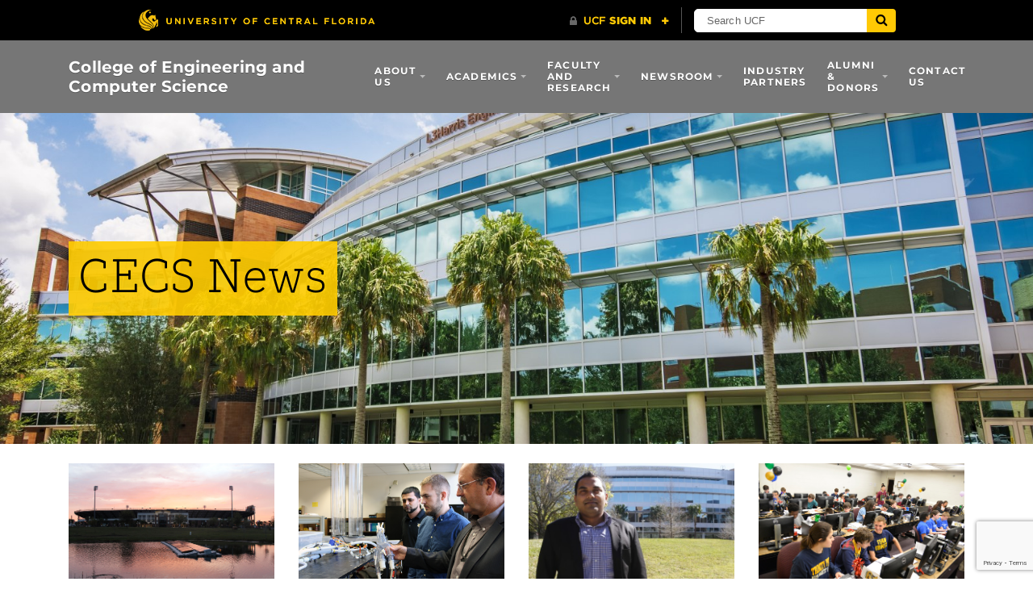

--- FILE ---
content_type: text/html; charset=UTF-8
request_url: https://www.cecs.ucf.edu/news/page/43/
body_size: 57175
content:
<!DOCTYPE html>
<html lang="en-us">
	<head>
		<meta name='robots' content='index, follow, max-image-preview:large, max-snippet:-1, max-video-preview:-1' />
<meta charset="utf-8">
<meta http-equiv="X-UA-Compatible" content="IE=Edge">
<meta name="viewport" content="width=device-width, initial-scale=1, shrink-to-fit=no">

	<!-- This site is optimized with the Yoast SEO plugin v26.7 - https://yoast.com/wordpress/plugins/seo/ -->
	<title>News - Page 43 of 49 - College of Engineering and Computer Science</title>
	<link rel="canonical" href="https://www.cecs.ucf.edu/news/page/43/" />
	<link rel="prev" href="https://www.cecs.ucf.edu/news/page/42/" />
	<link rel="next" href="https://www.cecs.ucf.edu/news/page/44/" />
	<meta property="og:locale" content="en_US" />
	<meta property="og:type" content="article" />
	<meta property="og:title" content="News - Page 43 of 49 - College of Engineering and Computer Science" />
	<meta property="og:url" content="https://www.cecs.ucf.edu/news/" />
	<meta property="og:site_name" content="College of Engineering and Computer Science" />
	<meta name="twitter:card" content="summary_large_image" />
	<meta name="twitter:site" content="@UCFCECS" />
	<script type="application/ld+json" class="yoast-schema-graph">{"@context":"https://schema.org","@graph":[{"@type":["WebPage","CollectionPage"],"@id":"https://www.cecs.ucf.edu/news/","url":"https://www.cecs.ucf.edu/news/page/43/","name":"News - Page 43 of 49 - College of Engineering and Computer Science","isPartOf":{"@id":"https://www.cecs.ucf.edu/#website"},"datePublished":"2014-01-14T17:25:53+00:00","dateModified":"2015-02-24T12:52:30+00:00","breadcrumb":{"@id":"https://www.cecs.ucf.edu/news/page/43/#breadcrumb"},"inLanguage":"en-US"},{"@type":"BreadcrumbList","@id":"https://www.cecs.ucf.edu/news/page/43/#breadcrumb","itemListElement":[{"@type":"ListItem","position":1,"name":"Home","item":"https://www.cecs.ucf.edu/"},{"@type":"ListItem","position":2,"name":"News"}]},{"@type":"WebSite","@id":"https://www.cecs.ucf.edu/#website","url":"https://www.cecs.ucf.edu/","name":"College of Engineering and Computer Science","description":"The UCF College of Engineering and Computer Science in Orlando is among the nation’s largest producers of engineering and technology workforce talent.","publisher":{"@id":"https://www.cecs.ucf.edu/#organization"},"potentialAction":[{"@type":"SearchAction","target":{"@type":"EntryPoint","urlTemplate":"https://www.cecs.ucf.edu/?s={search_term_string}"},"query-input":{"@type":"PropertyValueSpecification","valueRequired":true,"valueName":"search_term_string"}}],"inLanguage":"en-US"},{"@type":"Organization","@id":"https://www.cecs.ucf.edu/#organization","name":"UCF College of Engineering and Computer Science","url":"https://www.cecs.ucf.edu/","logo":{"@type":"ImageObject","inLanguage":"en-US","@id":"https://www.cecs.ucf.edu/#/schema/logo/image/","url":"https://www.cecs.ucf.edu/web/wp-content/uploads/2022/03/UILexternal_KGrgb_College-of-Engineering-and-Computer-Science-300dpi.png","contentUrl":"https://www.cecs.ucf.edu/web/wp-content/uploads/2022/03/UILexternal_KGrgb_College-of-Engineering-and-Computer-Science-300dpi.png","width":1683,"height":403,"caption":"UCF College of Engineering and Computer Science"},"image":{"@id":"https://www.cecs.ucf.edu/#/schema/logo/image/"},"sameAs":["https://www.facebook.com/UCFEngineering","https://x.com/UCFCECS","https://www.instagram.com/ucfcecs/","https://www.linkedin.com/company/ucfcecs/","https://www.youtube.com/c/ucfcollegeofengineeringcomputerscience"]}]}</script>
	<!-- / Yoast SEO plugin. -->


<link rel='dns-prefetch' href='//ajax.googleapis.com' />
<link rel='dns-prefetch' href='//universityheader.ucf.edu' />
<link rel='dns-prefetch' href='//cdnjs.cloudflare.com' />
<link rel='dns-prefetch' href='//www.google.com' />
<link rel='dns-prefetch' href='//use.fontawesome.com' />
<script>
	dataLayer = [];
</script>
<!-- Google Tag Manager -->
<script>(function(w,d,s,l,i){w[l]=w[l]||[];w[l].push({'gtm.start':
new Date().getTime(),event:'gtm.js'});var f=d.getElementsByTagName(s)[0],
j=d.createElement(s),dl=l!='dataLayer'?'&l='+l:'';j.async=true;j.src=
'//www.googletagmanager.com/gtm.js?id='+i+dl;f.parentNode.insertBefore(j,f);
})(window,document,'script','dataLayer','G-E0ZQQ78GX3');</script>
<!-- End Google Tag Manager -->
		<!-- This site uses the Google Analytics by MonsterInsights plugin v9.11.1 - Using Analytics tracking - https://www.monsterinsights.com/ -->
							<script src="//www.googletagmanager.com/gtag/js?id=G-Y8G9XYSWHL"  data-cfasync="false" data-wpfc-render="false" type="text/javascript" async></script>
			<script data-cfasync="false" data-wpfc-render="false" type="text/javascript">
				var mi_version = '9.11.1';
				var mi_track_user = true;
				var mi_no_track_reason = '';
								var MonsterInsightsDefaultLocations = {"page_location":"https:\/\/www.cecs.ucf.edu\/news\/page\/43\/"};
								if ( typeof MonsterInsightsPrivacyGuardFilter === 'function' ) {
					var MonsterInsightsLocations = (typeof MonsterInsightsExcludeQuery === 'object') ? MonsterInsightsPrivacyGuardFilter( MonsterInsightsExcludeQuery ) : MonsterInsightsPrivacyGuardFilter( MonsterInsightsDefaultLocations );
				} else {
					var MonsterInsightsLocations = (typeof MonsterInsightsExcludeQuery === 'object') ? MonsterInsightsExcludeQuery : MonsterInsightsDefaultLocations;
				}

								var disableStrs = [
										'ga-disable-G-Y8G9XYSWHL',
									];

				/* Function to detect opted out users */
				function __gtagTrackerIsOptedOut() {
					for (var index = 0; index < disableStrs.length; index++) {
						if (document.cookie.indexOf(disableStrs[index] + '=true') > -1) {
							return true;
						}
					}

					return false;
				}

				/* Disable tracking if the opt-out cookie exists. */
				if (__gtagTrackerIsOptedOut()) {
					for (var index = 0; index < disableStrs.length; index++) {
						window[disableStrs[index]] = true;
					}
				}

				/* Opt-out function */
				function __gtagTrackerOptout() {
					for (var index = 0; index < disableStrs.length; index++) {
						document.cookie = disableStrs[index] + '=true; expires=Thu, 31 Dec 2099 23:59:59 UTC; path=/';
						window[disableStrs[index]] = true;
					}
				}

				if ('undefined' === typeof gaOptout) {
					function gaOptout() {
						__gtagTrackerOptout();
					}
				}
								window.dataLayer = window.dataLayer || [];

				window.MonsterInsightsDualTracker = {
					helpers: {},
					trackers: {},
				};
				if (mi_track_user) {
					function __gtagDataLayer() {
						dataLayer.push(arguments);
					}

					function __gtagTracker(type, name, parameters) {
						if (!parameters) {
							parameters = {};
						}

						if (parameters.send_to) {
							__gtagDataLayer.apply(null, arguments);
							return;
						}

						if (type === 'event') {
														parameters.send_to = monsterinsights_frontend.v4_id;
							var hookName = name;
							if (typeof parameters['event_category'] !== 'undefined') {
								hookName = parameters['event_category'] + ':' + name;
							}

							if (typeof MonsterInsightsDualTracker.trackers[hookName] !== 'undefined') {
								MonsterInsightsDualTracker.trackers[hookName](parameters);
							} else {
								__gtagDataLayer('event', name, parameters);
							}
							
						} else {
							__gtagDataLayer.apply(null, arguments);
						}
					}

					__gtagTracker('js', new Date());
					__gtagTracker('set', {
						'developer_id.dZGIzZG': true,
											});
					if ( MonsterInsightsLocations.page_location ) {
						__gtagTracker('set', MonsterInsightsLocations);
					}
										__gtagTracker('config', 'G-Y8G9XYSWHL', {"forceSSL":"true"} );
										window.gtag = __gtagTracker;										(function () {
						/* https://developers.google.com/analytics/devguides/collection/analyticsjs/ */
						/* ga and __gaTracker compatibility shim. */
						var noopfn = function () {
							return null;
						};
						var newtracker = function () {
							return new Tracker();
						};
						var Tracker = function () {
							return null;
						};
						var p = Tracker.prototype;
						p.get = noopfn;
						p.set = noopfn;
						p.send = function () {
							var args = Array.prototype.slice.call(arguments);
							args.unshift('send');
							__gaTracker.apply(null, args);
						};
						var __gaTracker = function () {
							var len = arguments.length;
							if (len === 0) {
								return;
							}
							var f = arguments[len - 1];
							if (typeof f !== 'object' || f === null || typeof f.hitCallback !== 'function') {
								if ('send' === arguments[0]) {
									var hitConverted, hitObject = false, action;
									if ('event' === arguments[1]) {
										if ('undefined' !== typeof arguments[3]) {
											hitObject = {
												'eventAction': arguments[3],
												'eventCategory': arguments[2],
												'eventLabel': arguments[4],
												'value': arguments[5] ? arguments[5] : 1,
											}
										}
									}
									if ('pageview' === arguments[1]) {
										if ('undefined' !== typeof arguments[2]) {
											hitObject = {
												'eventAction': 'page_view',
												'page_path': arguments[2],
											}
										}
									}
									if (typeof arguments[2] === 'object') {
										hitObject = arguments[2];
									}
									if (typeof arguments[5] === 'object') {
										Object.assign(hitObject, arguments[5]);
									}
									if ('undefined' !== typeof arguments[1].hitType) {
										hitObject = arguments[1];
										if ('pageview' === hitObject.hitType) {
											hitObject.eventAction = 'page_view';
										}
									}
									if (hitObject) {
										action = 'timing' === arguments[1].hitType ? 'timing_complete' : hitObject.eventAction;
										hitConverted = mapArgs(hitObject);
										__gtagTracker('event', action, hitConverted);
									}
								}
								return;
							}

							function mapArgs(args) {
								var arg, hit = {};
								var gaMap = {
									'eventCategory': 'event_category',
									'eventAction': 'event_action',
									'eventLabel': 'event_label',
									'eventValue': 'event_value',
									'nonInteraction': 'non_interaction',
									'timingCategory': 'event_category',
									'timingVar': 'name',
									'timingValue': 'value',
									'timingLabel': 'event_label',
									'page': 'page_path',
									'location': 'page_location',
									'title': 'page_title',
									'referrer' : 'page_referrer',
								};
								for (arg in args) {
																		if (!(!args.hasOwnProperty(arg) || !gaMap.hasOwnProperty(arg))) {
										hit[gaMap[arg]] = args[arg];
									} else {
										hit[arg] = args[arg];
									}
								}
								return hit;
							}

							try {
								f.hitCallback();
							} catch (ex) {
							}
						};
						__gaTracker.create = newtracker;
						__gaTracker.getByName = newtracker;
						__gaTracker.getAll = function () {
							return [];
						};
						__gaTracker.remove = noopfn;
						__gaTracker.loaded = true;
						window['__gaTracker'] = __gaTracker;
					})();
									} else {
										console.log("");
					(function () {
						function __gtagTracker() {
							return null;
						}

						window['__gtagTracker'] = __gtagTracker;
						window['gtag'] = __gtagTracker;
					})();
									}
			</script>
							<!-- / Google Analytics by MonsterInsights -->
		<style id='wp-img-auto-sizes-contain-inline-css' type='text/css'>
img:is([sizes=auto i],[sizes^="auto," i]){contain-intrinsic-size:3000px 1500px}
/*# sourceURL=wp-img-auto-sizes-contain-inline-css */
</style>
<link rel='stylesheet' id='style-css' href='https://www.cecs.ucf.edu/web/wp-content/themes/cecs-wordpress-theme/static/css/style.min.css?ver=v1.1.13' type='text/css' media='all' />
<link rel='stylesheet' id='font-awesome-css' href='https://www.cecs.ucf.edu/web/wp-content/themes/cecs-wordpress-theme/static/css/font-awesome-5.min.css?ver=v1.1.13' type='text/css' media='all' />
<link rel='stylesheet' id='wp-block-library-css' href='https://www.cecs.ucf.edu/web/wp-includes/css/dist/block-library/style.min.css?ver=6.9' type='text/css' media='all' />
<style id='classic-theme-styles-inline-css' type='text/css'>
/*! This file is auto-generated */
.wp-block-button__link{color:#fff;background-color:#32373c;border-radius:9999px;box-shadow:none;text-decoration:none;padding:calc(.667em + 2px) calc(1.333em + 2px);font-size:1.125em}.wp-block-file__button{background:#32373c;color:#fff;text-decoration:none}
/*# sourceURL=/wp-includes/css/classic-themes.min.css */
</style>
<style id='global-styles-inline-css' type='text/css'>
:root{--wp--preset--aspect-ratio--square: 1;--wp--preset--aspect-ratio--4-3: 4/3;--wp--preset--aspect-ratio--3-4: 3/4;--wp--preset--aspect-ratio--3-2: 3/2;--wp--preset--aspect-ratio--2-3: 2/3;--wp--preset--aspect-ratio--16-9: 16/9;--wp--preset--aspect-ratio--9-16: 9/16;--wp--preset--color--black: #000000;--wp--preset--color--cyan-bluish-gray: #abb8c3;--wp--preset--color--white: #ffffff;--wp--preset--color--pale-pink: #f78da7;--wp--preset--color--vivid-red: #cf2e2e;--wp--preset--color--luminous-vivid-orange: #ff6900;--wp--preset--color--luminous-vivid-amber: #fcb900;--wp--preset--color--light-green-cyan: #7bdcb5;--wp--preset--color--vivid-green-cyan: #00d084;--wp--preset--color--pale-cyan-blue: #8ed1fc;--wp--preset--color--vivid-cyan-blue: #0693e3;--wp--preset--color--vivid-purple: #9b51e0;--wp--preset--gradient--vivid-cyan-blue-to-vivid-purple: linear-gradient(135deg,rgb(6,147,227) 0%,rgb(155,81,224) 100%);--wp--preset--gradient--light-green-cyan-to-vivid-green-cyan: linear-gradient(135deg,rgb(122,220,180) 0%,rgb(0,208,130) 100%);--wp--preset--gradient--luminous-vivid-amber-to-luminous-vivid-orange: linear-gradient(135deg,rgb(252,185,0) 0%,rgb(255,105,0) 100%);--wp--preset--gradient--luminous-vivid-orange-to-vivid-red: linear-gradient(135deg,rgb(255,105,0) 0%,rgb(207,46,46) 100%);--wp--preset--gradient--very-light-gray-to-cyan-bluish-gray: linear-gradient(135deg,rgb(238,238,238) 0%,rgb(169,184,195) 100%);--wp--preset--gradient--cool-to-warm-spectrum: linear-gradient(135deg,rgb(74,234,220) 0%,rgb(151,120,209) 20%,rgb(207,42,186) 40%,rgb(238,44,130) 60%,rgb(251,105,98) 80%,rgb(254,248,76) 100%);--wp--preset--gradient--blush-light-purple: linear-gradient(135deg,rgb(255,206,236) 0%,rgb(152,150,240) 100%);--wp--preset--gradient--blush-bordeaux: linear-gradient(135deg,rgb(254,205,165) 0%,rgb(254,45,45) 50%,rgb(107,0,62) 100%);--wp--preset--gradient--luminous-dusk: linear-gradient(135deg,rgb(255,203,112) 0%,rgb(199,81,192) 50%,rgb(65,88,208) 100%);--wp--preset--gradient--pale-ocean: linear-gradient(135deg,rgb(255,245,203) 0%,rgb(182,227,212) 50%,rgb(51,167,181) 100%);--wp--preset--gradient--electric-grass: linear-gradient(135deg,rgb(202,248,128) 0%,rgb(113,206,126) 100%);--wp--preset--gradient--midnight: linear-gradient(135deg,rgb(2,3,129) 0%,rgb(40,116,252) 100%);--wp--preset--font-size--small: 13px;--wp--preset--font-size--medium: 20px;--wp--preset--font-size--large: 36px;--wp--preset--font-size--x-large: 42px;--wp--preset--spacing--20: 0.44rem;--wp--preset--spacing--30: 0.67rem;--wp--preset--spacing--40: 1rem;--wp--preset--spacing--50: 1.5rem;--wp--preset--spacing--60: 2.25rem;--wp--preset--spacing--70: 3.38rem;--wp--preset--spacing--80: 5.06rem;--wp--preset--shadow--natural: 6px 6px 9px rgba(0, 0, 0, 0.2);--wp--preset--shadow--deep: 12px 12px 50px rgba(0, 0, 0, 0.4);--wp--preset--shadow--sharp: 6px 6px 0px rgba(0, 0, 0, 0.2);--wp--preset--shadow--outlined: 6px 6px 0px -3px rgb(255, 255, 255), 6px 6px rgb(0, 0, 0);--wp--preset--shadow--crisp: 6px 6px 0px rgb(0, 0, 0);}:where(.is-layout-flex){gap: 0.5em;}:where(.is-layout-grid){gap: 0.5em;}body .is-layout-flex{display: flex;}.is-layout-flex{flex-wrap: wrap;align-items: center;}.is-layout-flex > :is(*, div){margin: 0;}body .is-layout-grid{display: grid;}.is-layout-grid > :is(*, div){margin: 0;}:where(.wp-block-columns.is-layout-flex){gap: 2em;}:where(.wp-block-columns.is-layout-grid){gap: 2em;}:where(.wp-block-post-template.is-layout-flex){gap: 1.25em;}:where(.wp-block-post-template.is-layout-grid){gap: 1.25em;}.has-black-color{color: var(--wp--preset--color--black) !important;}.has-cyan-bluish-gray-color{color: var(--wp--preset--color--cyan-bluish-gray) !important;}.has-white-color{color: var(--wp--preset--color--white) !important;}.has-pale-pink-color{color: var(--wp--preset--color--pale-pink) !important;}.has-vivid-red-color{color: var(--wp--preset--color--vivid-red) !important;}.has-luminous-vivid-orange-color{color: var(--wp--preset--color--luminous-vivid-orange) !important;}.has-luminous-vivid-amber-color{color: var(--wp--preset--color--luminous-vivid-amber) !important;}.has-light-green-cyan-color{color: var(--wp--preset--color--light-green-cyan) !important;}.has-vivid-green-cyan-color{color: var(--wp--preset--color--vivid-green-cyan) !important;}.has-pale-cyan-blue-color{color: var(--wp--preset--color--pale-cyan-blue) !important;}.has-vivid-cyan-blue-color{color: var(--wp--preset--color--vivid-cyan-blue) !important;}.has-vivid-purple-color{color: var(--wp--preset--color--vivid-purple) !important;}.has-black-background-color{background-color: var(--wp--preset--color--black) !important;}.has-cyan-bluish-gray-background-color{background-color: var(--wp--preset--color--cyan-bluish-gray) !important;}.has-white-background-color{background-color: var(--wp--preset--color--white) !important;}.has-pale-pink-background-color{background-color: var(--wp--preset--color--pale-pink) !important;}.has-vivid-red-background-color{background-color: var(--wp--preset--color--vivid-red) !important;}.has-luminous-vivid-orange-background-color{background-color: var(--wp--preset--color--luminous-vivid-orange) !important;}.has-luminous-vivid-amber-background-color{background-color: var(--wp--preset--color--luminous-vivid-amber) !important;}.has-light-green-cyan-background-color{background-color: var(--wp--preset--color--light-green-cyan) !important;}.has-vivid-green-cyan-background-color{background-color: var(--wp--preset--color--vivid-green-cyan) !important;}.has-pale-cyan-blue-background-color{background-color: var(--wp--preset--color--pale-cyan-blue) !important;}.has-vivid-cyan-blue-background-color{background-color: var(--wp--preset--color--vivid-cyan-blue) !important;}.has-vivid-purple-background-color{background-color: var(--wp--preset--color--vivid-purple) !important;}.has-black-border-color{border-color: var(--wp--preset--color--black) !important;}.has-cyan-bluish-gray-border-color{border-color: var(--wp--preset--color--cyan-bluish-gray) !important;}.has-white-border-color{border-color: var(--wp--preset--color--white) !important;}.has-pale-pink-border-color{border-color: var(--wp--preset--color--pale-pink) !important;}.has-vivid-red-border-color{border-color: var(--wp--preset--color--vivid-red) !important;}.has-luminous-vivid-orange-border-color{border-color: var(--wp--preset--color--luminous-vivid-orange) !important;}.has-luminous-vivid-amber-border-color{border-color: var(--wp--preset--color--luminous-vivid-amber) !important;}.has-light-green-cyan-border-color{border-color: var(--wp--preset--color--light-green-cyan) !important;}.has-vivid-green-cyan-border-color{border-color: var(--wp--preset--color--vivid-green-cyan) !important;}.has-pale-cyan-blue-border-color{border-color: var(--wp--preset--color--pale-cyan-blue) !important;}.has-vivid-cyan-blue-border-color{border-color: var(--wp--preset--color--vivid-cyan-blue) !important;}.has-vivid-purple-border-color{border-color: var(--wp--preset--color--vivid-purple) !important;}.has-vivid-cyan-blue-to-vivid-purple-gradient-background{background: var(--wp--preset--gradient--vivid-cyan-blue-to-vivid-purple) !important;}.has-light-green-cyan-to-vivid-green-cyan-gradient-background{background: var(--wp--preset--gradient--light-green-cyan-to-vivid-green-cyan) !important;}.has-luminous-vivid-amber-to-luminous-vivid-orange-gradient-background{background: var(--wp--preset--gradient--luminous-vivid-amber-to-luminous-vivid-orange) !important;}.has-luminous-vivid-orange-to-vivid-red-gradient-background{background: var(--wp--preset--gradient--luminous-vivid-orange-to-vivid-red) !important;}.has-very-light-gray-to-cyan-bluish-gray-gradient-background{background: var(--wp--preset--gradient--very-light-gray-to-cyan-bluish-gray) !important;}.has-cool-to-warm-spectrum-gradient-background{background: var(--wp--preset--gradient--cool-to-warm-spectrum) !important;}.has-blush-light-purple-gradient-background{background: var(--wp--preset--gradient--blush-light-purple) !important;}.has-blush-bordeaux-gradient-background{background: var(--wp--preset--gradient--blush-bordeaux) !important;}.has-luminous-dusk-gradient-background{background: var(--wp--preset--gradient--luminous-dusk) !important;}.has-pale-ocean-gradient-background{background: var(--wp--preset--gradient--pale-ocean) !important;}.has-electric-grass-gradient-background{background: var(--wp--preset--gradient--electric-grass) !important;}.has-midnight-gradient-background{background: var(--wp--preset--gradient--midnight) !important;}.has-small-font-size{font-size: var(--wp--preset--font-size--small) !important;}.has-medium-font-size{font-size: var(--wp--preset--font-size--medium) !important;}.has-large-font-size{font-size: var(--wp--preset--font-size--large) !important;}.has-x-large-font-size{font-size: var(--wp--preset--font-size--x-large) !important;}
:where(.wp-block-post-template.is-layout-flex){gap: 1.25em;}:where(.wp-block-post-template.is-layout-grid){gap: 1.25em;}
:where(.wp-block-term-template.is-layout-flex){gap: 1.25em;}:where(.wp-block-term-template.is-layout-grid){gap: 1.25em;}
:where(.wp-block-columns.is-layout-flex){gap: 2em;}:where(.wp-block-columns.is-layout-grid){gap: 2em;}
:root :where(.wp-block-pullquote){font-size: 1.5em;line-height: 1.6;}
/*# sourceURL=global-styles-inline-css */
</style>
<link rel='stylesheet' id='athena_gf_css-css' href='https://www.cecs.ucf.edu/web/wp-content/plugins/Athena-GravityForms-Plugin-master/static/css/athena-gf.min.css?ver=6.9' type='text/css' media='screen' />
<link rel='stylesheet' id='ucf_events_css-css' href='https://www.cecs.ucf.edu/web/wp-content/plugins/UCF-Events-Plugin/static/css/ucf-events.min.css?ver=6.9' type='text/css' media='all' />
<link rel='stylesheet' id='ucf_faq_css-css' href='https://www.cecs.ucf.edu/web/wp-content/plugins/UCF-FAQ-CPT-master/static/css/ucf-faq.min.css?ver=2.0.4' type='text/css' media='screen' />
<link rel='stylesheet' id='ucf_post_list_css-css' href='https://www.cecs.ucf.edu/web/wp-content/plugins/UCF-Post-List-Shortcode/static/css/ucf-post-list.min.css?ver=2.1.1' type='text/css' media='screen' />
<link rel='stylesheet' id='wpvr-embed-addon-css' href='https://www.cecs.ucf.edu/web/wp-content/plugins/wpvr-embed-addon/public/css/wpvr-embed-addon-public.css?ver=1.2.5' type='text/css' media='all' />
<link rel='stylesheet' id='wpvrfontawesome-css' href='https://use.fontawesome.com/releases/v6.5.1/css/all.css?ver=8.5.53' type='text/css' media='all' />
<link rel='stylesheet' id='panellium-css-css' href='https://www.cecs.ucf.edu/web/wp-content/plugins/wpvr/public/lib/pannellum/src/css/pannellum.css?ver=1' type='text/css' media='all' />
<link rel='stylesheet' id='videojs-css-css' href='https://www.cecs.ucf.edu/web/wp-content/plugins/wpvr/public/lib/pannellum/src/css/video-js.css?ver=1' type='text/css' media='all' />
<link rel='stylesheet' id='videojs-vr-css-css' href='https://www.cecs.ucf.edu/web/wp-content/plugins/wpvr/public/lib/videojs-vr/videojs-vr.css?ver=1' type='text/css' media='all' />
<link rel='stylesheet' id='owl-css-css' href='https://www.cecs.ucf.edu/web/wp-content/plugins/wpvr/public/css/owl.carousel.css?ver=8.5.53' type='text/css' media='all' />
<link rel='stylesheet' id='wpvr-css' href='https://www.cecs.ucf.edu/web/wp-content/plugins/wpvr/public/css/wpvr-public.css?ver=8.5.53' type='text/css' media='all' />
<link rel='stylesheet' id='tablepress-default-css' href='https://www.cecs.ucf.edu/web/wp-content/plugins/tablepress/css/build/default.css?ver=3.2.6' type='text/css' media='all' />
<link rel='stylesheet' id='section-menu-css' href='https://www.cecs.ucf.edu/web/wp-content/plugins/Section-Menus-Shortcode-master/static/css/section-menu.min.css?ver=1.1.4' type='text/css' media='screen' />
<script type="text/javascript" src="https://ajax.googleapis.com/ajax/libs/jquery/3.2.1/jquery.min.js" id="jquery-js"></script>
<script type="text/javascript" src="https://www.cecs.ucf.edu/web/wp-content/plugins/google-analytics-for-wordpress/assets/js/frontend-gtag.min.js?ver=9.11.1" id="monsterinsights-frontend-script-js" async="async" data-wp-strategy="async"></script>
<script data-cfasync="false" data-wpfc-render="false" type="text/javascript" id='monsterinsights-frontend-script-js-extra'>/* <![CDATA[ */
var monsterinsights_frontend = {"js_events_tracking":"true","download_extensions":"doc,pdf,ppt,zip,xls,docx,pptx,xlsx","inbound_paths":"[]","home_url":"https:\/\/www.cecs.ucf.edu","hash_tracking":"false","v4_id":"G-Y8G9XYSWHL"};/* ]]> */
</script>
<script type="text/javascript" src="https://www.cecs.ucf.edu/web/wp-content/plugins/wpvr-embed-addon/public/js/wpvr-embed-addon-public.js?ver=1.2.5" id="wpvr-embed-addon-js"></script>
<script type="text/javascript" src="https://www.cecs.ucf.edu/web/wp-content/plugins/wpvr-pro/public/js/wpvr-pro-public.js?ver=6.6.21" id="wpvr-pro-js"></script>
<script type="text/javascript" src="https://www.cecs.ucf.edu/web/wp-content/plugins/wpvr-pro/public/lib/pannellum/src/js/pannellum.js?ver=1" id="panellium-js-js"></script>
<script type="text/javascript" src="https://www.cecs.ucf.edu/web/wp-content/plugins/wpvr-pro/public/lib/pannellum/src/js/libpannellum.js?ver=1" id="panelliumlib-js-js"></script>
<script type="text/javascript" src="https://www.cecs.ucf.edu/web/wp-content/plugins/wpvr-pro/admin/lib/video.js?ver=1" id="videojs-js-js"></script>
<script type="text/javascript" src="https://www.cecs.ucf.edu/web/wp-content/plugins/wpvr-pro/admin/lib/videojs-vr/videojs-vr.js?ver=1" id="videojsvr-js-js"></script>
<script type="text/javascript" src="https://www.cecs.ucf.edu/web/wp-content/plugins/wpvr-pro/admin/lib/pannellum/src/js/videojs-pannellum-plugin.js?ver=1" id="panelliumvid-js-js"></script>
<script type="text/javascript" src="https://www.cecs.ucf.edu/web/wp-content/plugins/wpvr-pro/admin/js/owl.carousel.js?ver=6.9" id="owl-js"></script>
<script type="text/javascript" src="https://www.cecs.ucf.edu/web/wp-content/plugins/wpvr-pro/admin/js/jquery.cookie.js?ver=1" id="jquery_cookie-js"></script>
<script type="text/javascript" id="wpvr-js-extra">
/* <![CDATA[ */
var wpvr_public = {"notice_active":"","notice":"","is_pro_active":"1","is_license_active":"1"};
//# sourceURL=wpvr-js-extra
/* ]]> */
</script>
<script type="text/javascript" src="https://www.cecs.ucf.edu/web/wp-content/plugins/wpvr-pro/admin/js/wpvr-public.js?ver=6.9" id="wpvr-js"></script>
<link rel="https://api.w.org/" href="https://www.cecs.ucf.edu/wp-json/" /><!-- <meta name="vfbPro" version="2.5.1" /> -->
<meta name="generator" content="Elementor 3.34.1; features: e_font_icon_svg, additional_custom_breakpoints; settings: css_print_method-external, google_font-enabled, font_display-swap">
		<style>
		.alignleft,
		.alignleft.float-right,
		.alignleft.mx-auto.d-block {
			float: left !important;
		}

		.aligncenter,
		.aligncenter.float-left,
		.aligncenter.float-right {
			display: block;
			float: none !important;
			margin-left: auto;
			margin-right: auto;
		}

		.alignright,
		.alignright.float-left,
		.alignright.mx-auto.d-block {
			float: right !important;
		}

		.alignnone,
		.alignnone.float-left,
		.alignnone.mx-auto.d-block,
		.alignnone.float-right {
			display: inline-block !important;
			float: none !important;
		}
		</style>
					<style>
				.e-con.e-parent:nth-of-type(n+4):not(.e-lazyloaded):not(.e-no-lazyload),
				.e-con.e-parent:nth-of-type(n+4):not(.e-lazyloaded):not(.e-no-lazyload) * {
					background-image: none !important;
				}
				@media screen and (max-height: 1024px) {
					.e-con.e-parent:nth-of-type(n+3):not(.e-lazyloaded):not(.e-no-lazyload),
					.e-con.e-parent:nth-of-type(n+3):not(.e-lazyloaded):not(.e-no-lazyload) * {
						background-image: none !important;
					}
				}
				@media screen and (max-height: 640px) {
					.e-con.e-parent:nth-of-type(n+2):not(.e-lazyloaded):not(.e-no-lazyload),
					.e-con.e-parent:nth-of-type(n+2):not(.e-lazyloaded):not(.e-no-lazyload) * {
						background-image: none !important;
					}
				}
			</style>
			<link rel="icon" href="https://www.cecs.ucf.edu/web/wp-content/uploads/2018/11/favicon-1-150x150.png" sizes="32x32" />
<link rel="icon" href="https://www.cecs.ucf.edu/web/wp-content/uploads/2018/11/favicon-1.png" sizes="192x192" />
<link rel="apple-touch-icon" href="https://www.cecs.ucf.edu/web/wp-content/uploads/2018/11/favicon-1.png" />
<meta name="msapplication-TileImage" content="https://www.cecs.ucf.edu/web/wp-content/uploads/2018/11/favicon-1.png" />
		<style type="text/css" id="wp-custom-css">
			@media (min-width:768px){.aspect-ratio-box{position:relative}}@media (min-width:768px){.aspect-ratio-box::after{display:block;content:"";padding-bottom:56.25%}}@media (min-width:768px){.aspect-ratio-box img{position:absolute;left:0;top:0;width:100%!important;height:100%!important;-o-object-fit:cover;object-fit:cover}}
		</style>
			</head>
	<body ontouchstart class="blog paged paged-43 wp-theme-cecs-wordpress-theme elementor-default elementor-kit-21749">
		<a class="skip-navigation bg-complementary text-inverse box-shadow-soft" href="#content">Skip to main content</a>
		<div id="ucfhb"></div>

		<!-- Google Tag Manager (noscript) -->
<noscript><iframe src="//www.googletagmanager.com/ns.html?id=G-E0ZQQ78GX3"
height="0" width="0" style="display:none;visibility:hidden"></iframe></noscript>
<!-- End Google Tag Manager (noscript) -->

				<header class="site-header">
			<div class="header-media header-media-default mb-0 d-flex flex-column">
	<div class="header-media-background-wrap">
		<div class="header-media-background media-background-container">
            <picture class="media-background-picture">
				<source srcset='https://www.cecs.ucf.edu/web/wp-content/themes/cecs-wordpress-theme/static/img/fallback.jpg' media='(min-width: 576px'>
            <source srcset='https://www.cecs.ucf.edu/web/wp-content/themes/cecs-wordpress-theme/static/img/fallback-mobile.jpg' media='(max-width: 575px)'>
            <img class='media-background object-fit-cover' data-object-fit='cover' src='https://www.cecs.ucf.edu/web/wp-content/themes/cecs-wordpress-theme/static/img/fallback.jpg'>            </picture>
		</div>
	</div>

	<nav id="top-header" class="navbar navbar-toggleable-md navbar-custom navbar-inverse bg-default" role="navigation" aria-label="Site navigation">
	<div class="container d-flex flex-row flex-nowrap justify-content-between">
		<h1 class="mb-0">
			<a class="navbar-brand mr-lg-5" href="https://www.cecs.ucf.edu">College of Engineering and Computer Science</a>
		</h1>

				<button class="navbar-toggler ml-auto align-self-start collapsed" type="button" data-toggle="collapse" data-target="#header-menu" aria-controls="header-menu" aria-expanded="false" aria-label="Toggle navigation">
			<span class="navbar-toggler-text">Navigation</span>
			<span class="navbar-toggler-icon"></span>
		</button>

		<div id="header-menu" class="collapse navbar-collapse align-self-lg-stretch"><ul id="menu-updated-header-menu" class="nav navbar-nav ml-md-auto"><li id="menu-item-15217" class="menu-item menu-item-type-custom menu-item-object-custom menu-item-has-children menu-item-15217 nav-item dropdown"><a href="#" class="nav-link dropdown-toggle" data-toggle="dropdown">About Us</a>
<div class="dropdown-menu dropdown-menu-right"><a href="https://www.cecs.ucf.edu/about-us/deans-welcome/" class="dropdown-item">Dean’s Message</a><a href="https://www.cecs.ucf.edu/about-us/mission-vision-strategic-goals/" class="dropdown-item">Vision, Mission &#038; Strategy</a><a href="https://www.cecs.ucf.edu/about-us/college-leadership/" class="dropdown-item">College Leadership</a></div>
<li id="menu-item-13738" class="menu-item menu-item-type-post_type menu-item-object-page menu-item-has-children menu-item-13738 nav-item dropdown"><a href="https://www.cecs.ucf.edu/academics/" class="nav-link dropdown-toggle" data-toggle="dropdown">Academics</a>
<div class="dropdown-menu dropdown-menu-right"><a target="_blank" href="https://grad.cecs.ucf.edu/" class="dropdown-item">Graduate Programs and Advising</a><a target="_blank" href="https://advising.cecs.ucf.edu/" class="dropdown-item">Undergraduate Programs and Advising</a><a href="https://www.cecs.ucf.edu/current-students/scholarships/" class="dropdown-item">Scholarships</a><a href="https://www.cecs.ucf.edu/current-students/internships-employment-opportunities/" class="dropdown-item">Internships and Fellowships</a><a href="https://www.cecs.ucf.edu/current-students/student-organizations/" class="dropdown-item">Student Organizations</a></div>
<li id="menu-item-13776" class="menu-item menu-item-type-custom menu-item-object-custom menu-item-has-children menu-item-13776 nav-item dropdown"><a href="#" class="nav-link dropdown-toggle" data-toggle="dropdown">Faculty and Research</a>
<div class="dropdown-menu dropdown-menu-right"><a href="https://www.cecs.ucf.edu/faculty-directory/" class="dropdown-item">Faculty Directory</a><a href="https://www.cecs.ucf.edu/faculty-career-opportunities/" class="dropdown-item">Faculty Career Opportunities</a><a href="https://www.cecs.ucf.edu/faculty-research-talks/" class="dropdown-item">Virtual Faculty Research Talks</a></div>
<li id="menu-item-19557" class="menu-item menu-item-type-custom menu-item-object-custom menu-item-has-children menu-item-19557 nav-item dropdown"><a href="#" class="nav-link dropdown-toggle" data-toggle="dropdown">Newsroom</a>
<div class="dropdown-menu dropdown-menu-right"><a href="https://www.cecs.ucf.edu/latest-news/" class="dropdown-item">Latest News</a><a href="https://www.cecs.ucf.edu/share-your-news/" class="dropdown-item">Share Your News</a><a href="https://www.cecs.ucf.edu/news/publications/" class="dropdown-item">Publications</a><a href="https://www.cecs.ucf.edu/social-media-directory/" class="dropdown-item">Social Media Directory</a><a href="https://lendmeyourengineers.alitu.com/1?order=newest" class="dropdown-item">Lend Me Your Engineers</a></div>
<li id="menu-item-20433" class="menu-item menu-item-type-post_type menu-item-object-page menu-item-20433 nav-item"><a href="https://www.cecs.ucf.edu/alumni-and-giving/industry-partners/" class="nav-link">Industry Partners</a><li id="menu-item-13785" class="menu-item menu-item-type-post_type menu-item-object-page menu-item-has-children menu-item-13785 nav-item dropdown"><a href="https://www.cecs.ucf.edu/alumni-donors/" class="nav-link dropdown-toggle" data-toggle="dropdown">Alumni &#038; Donors</a>
<div class="dropdown-menu dropdown-menu-right"><a href="https://www.cecs.ucf.edu/alumni-donors/cecs-alumni-corner/" class="dropdown-item">CECS Alumni Chapter</a><a href="https://www.cecs.ucf.edu/alumni-donors/alumni-relations/" class="dropdown-item">CECS Honors Reception</a><a href="https://www.cecs.ucf.edu/alumni-donors/knights-shining-bright/" class="dropdown-item">CECS Alumni Spotlights</a><a href="https://www.cecs.ucf.edu/alumni-donors/deans-program-priorities/" class="dropdown-item">Why Support</a><a href="https://www.cecs.ucf.edu/alumni-donors/ways-to-give/" class="dropdown-item">Giving</a><a href="https://foundation.ucf.edu/givetocecs" class="dropdown-item">Give Now</a><a href="https://planned.giving.ucf.edu/" class="dropdown-item">UCF Planned Giving</a></div>
<li id="menu-item-13734" class="menu-item menu-item-type-post_type menu-item-object-page menu-item-13734 nav-item"><a href="https://www.cecs.ucf.edu/future-students/visit-ucf/" class="nav-link">Contact Us</a></ul></div>			</div>
</nav>
		<div class="header-content">
		<div class="header-content-flexfix">
            <div class="header-content-inner align-self-start pt-4 pt-sm-0 align-self-sm-center">
                <div class="container">
                    <div class="d-inline-block bg-primary-t-1">
						<h2 class="header-title">CECS News</h2>
                    </div>
                    <div class="clearfix"></div>
                </div>
            </div>
		</div>
	</div>

	</div>		</header>
		
		<main class="site-main">
									<div class="site-content" id="content" tabindex="-1">

<div class="container mt-4 mb-5 pb-sm-4">
			<div class="row ucf-post-list ucfwp-post-list-news" id="content">
							<div class="col-lg-3 col-md-4 mb-4">	
					
<article class="publish ucf-post-list-item"  id="post-6549">

            <a class="text-secondary newsitem-link" href="https://www.cecs.ucf.edu/engineering-students-design-launch-floating-solar-farm-at-ucf/">
            <div class="aspect-ratio-box mb-3">
                <img src="https://www.cecs.ucf.edu/web/wp-content/uploads/2016/04/Floating-solar-array-1513-3-25-2016-MED-Res.jpg" class="img-fluid" alt="Engineering Students Design, Launch Floating Solar Farm at UCF">
            </div>

            <h3 class="newsitem-heading">Engineering Students Design, Launch Floating Solar Farm at UCF</h3>

            <div class="newsitem-excerpt">A 20-panel solar farm, which will generate enough power to meet the needs of an average single-family home, now floats on a University of Central&hellip;</div>

            <div class="small text-default mt-2 newsitem-subhead">Apr 11, 2016</div>
        </a>
      

</article>				</div>
							<div class="col-lg-3 col-md-4 mb-4">	
					
<article class="publish ucf-post-list-item"  id="post-6447">

            <a class="text-secondary newsitem-link" href="https://www.cecs.ucf.edu/forging-new-horizons-ucf-approves-new-biomedical-engineering-program/">
            <div class="aspect-ratio-box mb-3">
                <img src="https://www.cecs.ucf.edu/web/wp-content/uploads/2016/03/Alain-Kassab-w-students-1125-3-16-2016-MED-Res.jpg" class="img-fluid" alt="Forging New Horizons, UCF Approves New Biomedical Engineering Program">
            </div>

            <h3 class="newsitem-heading">Forging New Horizons, UCF Approves New Biomedical Engineering Program</h3>

            <div class="newsitem-excerpt">Looking to give students another opportunity to land jobs of the future, the University of Central Florida&#8217;s Board of Trustees today approved a new master&#8217;s&hellip;</div>

            <div class="small text-default mt-2 newsitem-subhead">Mar 24, 2016</div>
        </a>
      

</article>				</div>
							<div class="col-lg-3 col-md-4 mb-4">	
					
<article class="publish ucf-post-list-item"  id="post-6383">

            <a class="text-secondary newsitem-link" href="https://www.cecs.ucf.edu/ucf-lands-defense-grant-to-study-chemical-breakdown-in-weapons-of-mass-destruction/">
            <div class="aspect-ratio-box mb-3">
                <img src="https://www.cecs.ucf.edu/web/wp-content/uploads/2016/03/Subith-Vasu-548x3651.jpg" class="img-fluid" alt="UCF Lands Defense Grant to Study Chemical Breakdown in Weapons of Mass Destruction">
            </div>

            <h3 class="newsitem-heading">UCF Lands Defense Grant to Study Chemical Breakdown in Weapons of Mass Destruction</h3>

            <div class="newsitem-excerpt">(Video) Subith Vasu is doing his part to save the world. The assistant mechanical and aerospace engineering professor is researching how long it takes the&hellip;</div>

            <div class="small text-default mt-2 newsitem-subhead">Mar 04, 2016</div>
        </a>
      

</article>				</div>
							<div class="col-lg-3 col-md-4 mb-4">	
					
<article class="publish ucf-post-list-item"  id="post-6372">

            <a class="text-secondary newsitem-link" href="https://www.cecs.ucf.edu/30-years-ucf-a-magnet-for-high-school-computer-programming-competitors/">
            <div class="aspect-ratio-box mb-3">
                <img src="https://www.cecs.ucf.edu/web/wp-content/uploads/2016/03/High-school-comp-2015-MED.jpg" class="img-fluid" alt="30 Years: UCF a Magnet for High School Computer Programming Competitors">
            </div>

            <h3 class="newsitem-heading">30 Years: UCF a Magnet for High School Computer Programming Competitors</h3>

            <div class="newsitem-excerpt">The University of Central Florida, home to a consistently top-ranked computer programming team, will play host Monday to hundreds of the state&#8217;s most talented high&hellip;</div>

            <div class="small text-default mt-2 newsitem-subhead">Mar 03, 2016</div>
        </a>
      

</article>				</div>
							<div class="col-lg-3 col-md-4 mb-4">	
					
<article class="publish ucf-post-list-item"  id="post-6334">

            <a class="text-secondary newsitem-link" href="https://www.cecs.ucf.edu/ucfs-lead-role-in-advancing-nations-power-grid-boosted-with-new-smart-grid-lab/">
            <div class="aspect-ratio-box mb-3">
                <img src="https://www.cecs.ucf.edu/web/wp-content/uploads/2016/02/Solar-panels-Garage-B-12-10-2015-0649-MED.jpg" class="img-fluid" alt="UCF's Lead Role in Advancing Nation's Power Grid Boosted with New Smart Grid Lab">
            </div>

            <h3 class="newsitem-heading">UCF's Lead Role in Advancing Nation's Power Grid Boosted with New Smart Grid Lab</h3>

            <div class="newsitem-excerpt">A new engineering laboratory that enhances the University of Central Florida&#8217;s leading role in modernizing and sustaining the nation&#8217;s power grid is opening this week,&hellip;</div>

            <div class="small text-default mt-2 newsitem-subhead">Feb 08, 2016</div>
        </a>
      

</article>				</div>
							<div class="col-lg-3 col-md-4 mb-4">	
					
<article class="publish ucf-post-list-item"  id="post-6329">

            <a class="text-secondary newsitem-link" href="https://www.cecs.ucf.edu/ucf-engineering-professor-partners-with-florida-hospital-oncologist-to-study-cough-in-cancer-patients/">
            <div class="aspect-ratio-box mb-3">
                <img src="https://www.cecs.ucf.edu/web/wp-content/uploads/2016/02/Florida-Hospital-Ilegbusi-story-528x396.jpg" class="img-fluid" alt="UCF Engineering Professor Partners with Florida Hospital to Study Cough in Cancer Patients">
            </div>

            <h3 class="newsitem-heading">UCF Engineering Professor Partners with Florida Hospital to Study Cough in Cancer Patients</h3>

            <div class="newsitem-excerpt">The fundamentals of cough in patients with head and neck cancer will be studied by a UCF and Florida Hospital research team with a $20,000 seed grant awarded&hellip;</div>

            <div class="small text-default mt-2 newsitem-subhead">Feb 04, 2016</div>
        </a>
      

</article>				</div>
							<div class="col-lg-3 col-md-4 mb-4">	
					
<article class="publish ucf-post-list-item"  id="post-6302">

            <a class="text-secondary newsitem-link" href="https://www.cecs.ucf.edu/ucf-cyber-defense-club-repeats-as-top-team-in-nation/">
            <div class="aspect-ratio-box mb-3">
                <img src="https://www.cecs.ucf.edu/web/wp-content/uploads/2016/01/Cyber-Champs-2016-548x329.jpg" class="img-fluid" alt="UCF Cyber Defense Club Repeats as Top Team in Nation">
            </div>

            <h3 class="newsitem-heading">UCF Cyber Defense Club Repeats as Top Team in Nation</h3>

            <div class="newsitem-excerpt">UCF&#8217;s Collegiate Cyber Defense Club, also known as Hack@UCF, was crowned champion for best overall performance in 2015 for a second consecutive year. The team&hellip;</div>

            <div class="small text-default mt-2 newsitem-subhead">Jan 15, 2016</div>
        </a>
      

</article>				</div>
							<div class="col-lg-3 col-md-4 mb-4">	
					
<article class="publish ucf-post-list-item"  id="post-6291">

            <a class="text-secondary newsitem-link" href="https://www.cecs.ucf.edu/microsoft-ceo-ucf-made-bionic-limbs-for-children-a-favorite-story-of-2015/">
            <div class="aspect-ratio-box mb-3">
                <img src="https://www.cecs.ucf.edu/web/wp-content/uploads/2016/01/Nadella-visit-9582-crop-7-2015-MED.jpg" class="img-fluid" alt="Microsoft CEO: UCF-Made Bionic Limbs for Children a 'Favorite Story' of 2015">
            </div>

            <h3 class="newsitem-heading">Microsoft CEO: UCF-Made Bionic Limbs for Children a 'Favorite Story' of 2015</h3>

            <div class="newsitem-excerpt">UCF engineering students are prominently featured in a Dec. 31, 2015 Business Insider article that outlines Microsoft CEO Satya Nadella&#8217;s &#8220;favorite stories of 2015.&#8221; According&hellip;</div>

            <div class="small text-default mt-2 newsitem-subhead">Jan 01, 2016</div>
        </a>
      

</article>				</div>
							<div class="col-lg-3 col-md-4 mb-4">	
					
<article class="publish ucf-post-list-item"  id="post-6253">

            <a class="text-secondary newsitem-link" href="https://www.cecs.ucf.edu/engineering-grad-who-helped-design-wheelchair-device-lands-job-at-john-deere/">
            <div class="aspect-ratio-box mb-3">
                <img src="https://www.cecs.ucf.edu/web/wp-content/uploads/2015/12/Megan-Pence-548x3651.jpg" class="img-fluid" alt="Engineering Grad Who Helped Design Wheelchair Device Lands Job at John Deere">
            </div>

            <h3 class="newsitem-heading">Engineering Grad Who Helped Design Wheelchair Device Lands Job at John Deere</h3>

            <div class="newsitem-excerpt">Earning a college degree is a life-changing experience, but Megan Pence’s time at the University of Central Florida has impacted more than just her own&hellip;</div>

            <div class="small text-default mt-2 newsitem-subhead">Dec 18, 2015</div>
        </a>
      

</article>				</div>
							<div class="col-lg-3 col-md-4 mb-4">	
					
<article class="publish ucf-post-list-item"  id="post-6220">

            <a class="text-secondary newsitem-link" href="https://www.cecs.ucf.edu/engineering-ph-d-student-earns-governors-top-state-volunteer-honor/">
            <div class="aspect-ratio-box mb-3">
                <img src="https://www.cecs.ucf.edu/web/wp-content/uploads/2015/12/Manero-FL-Volunteer-award-12-8-2015-548x210.jpg" class="img-fluid" alt="Engineering Ph.D. Student Earns Governor's Top State Volunteer Honor">
            </div>

            <h3 class="newsitem-heading">Engineering Ph.D. Student Earns Governor's Top State Volunteer Honor</h3>

            <div class="newsitem-excerpt">Florida Gov. Rick Scott presented UCF engineering graduate student Albert Manero with the Champion of Service Award in Tallahassee on Tuesday. The governor and Volunteer&hellip;</div>

            <div class="small text-default mt-2 newsitem-subhead">Dec 11, 2015</div>
        </a>
      

</article>				</div>
							<div class="col-lg-3 col-md-4 mb-4">	
					
<article class="publish ucf-post-list-item"  id="post-6215">

            <a class="text-secondary newsitem-link" href="https://www.cecs.ucf.edu/engineering-student-wins-study-abroad-scholarship-from-u-s-state-department/">
            <div class="aspect-ratio-box mb-3">
                <img src="https://www.cecs.ucf.edu/web/wp-content/uploads/2015/12/Michelle-Otero-US-State-Dept-scholarship-12-2-2015-414x396.jpg" class="img-fluid" alt="Engineering Student Wins Study-Abroad Scholarship from U.S. Department of State">
            </div>

            <h3 class="newsitem-heading">Engineering Student Wins Study-Abroad Scholarship from U.S. Department of State</h3>

            <div class="newsitem-excerpt">Michelle Otero, a dual-major senior studying aerospace and mechanical engineering, has been awarded the prestigious Benjamin A. Gilman International Scholarship by the U.S. Department of&hellip;</div>

            <div class="small text-default mt-2 newsitem-subhead">Dec 10, 2015</div>
        </a>
      

</article>				</div>
							<div class="col-lg-3 col-md-4 mb-4">	
					
<article class="publish ucf-post-list-item"  id="post-6168">

            <a class="text-secondary newsitem-link" href="https://www.cecs.ucf.edu/oscar-of-invention-awarded-to-ucf-materials-science-engineering-researcher/">
            <div class="aspect-ratio-box mb-3">
                <img src="https://www.cecs.ucf.edu/web/wp-content/uploads/2015/12/Jayan-Thomas-RD-100-548x365-12-8-2015.jpg" class="img-fluid" alt="'Oscar of Invention' Awarded to UCF Materials Science & Engineering Researcher">
            </div>

            <h3 class="newsitem-heading">'Oscar of Invention' Awarded to UCF Materials Science & Engineering Researcher</h3>

            <div class="newsitem-excerpt">UCF researcher Jayan Thomas – who developed a nanoscale copper wire that stores and transmits energy simultaneously – was honored recently by R&amp;D Magazine at&hellip;</div>

            <div class="small text-default mt-2 newsitem-subhead">Dec 08, 2015</div>
        </a>
      

</article>				</div>
					</div>
		<div class="row justify-content-center">
				<nav class="loop-navigation posts-pagination" role="navigation" aria-label="Posts navigation">
        <div class="nav-links"><a class="page-numbers" href="https://www.cecs.ucf.edu/news/">1</a>
<span class="page-numbers dots">&hellip;</span>
<a class="page-numbers prev" href="https://www.cecs.ucf.edu/news/page/42/"><span class="fa fa-angle-double-left" aria-hidden="true"></span><span class="sr-only">Previous</span></a>
<a class="page-numbers" href="https://www.cecs.ucf.edu/news/page/42/">42</a>
<span aria-current="page" class="page-numbers current">43</span>
<a class="page-numbers" href="https://www.cecs.ucf.edu/news/page/44/">44</a>
<a class="page-numbers next" href="https://www.cecs.ucf.edu/news/page/44/"><span class="fa fa-angle-double-right" aria-hidden="true"></span><span class="sr-only">Next</span></a>
<span class="page-numbers dots">&hellip;</span>
<a class="page-numbers" href="https://www.cecs.ucf.edu/news/page/49/">49</a></div>
    </nav>
		</div>
	</div>

			</div>
		</main>
		<footer class="site-footer bg-inverse pt-4 py-md-5">
	<div class="container mt-4">
		<div class="row">

					<section class="col-12 col-lg">
				<div id="media_image-2" class="widget mb-5 widget_media_image"><img width="300" height="92" src="https://www.cecs.ucf.edu/web/wp-content/uploads/2020/06/UILexternal_WGrgb_College-of-Engineering-and-Computer-Science-300dpi-300x92.png" class="image wp-image-13428  attachment-medium size-medium" alt="" style="max-width: 100%; height: auto;" decoding="async" srcset="https://www.cecs.ucf.edu/web/wp-content/uploads/2020/06/UILexternal_WGrgb_College-of-Engineering-and-Computer-Science-300dpi-300x92.png 300w, https://www.cecs.ucf.edu/web/wp-content/uploads/2020/06/UILexternal_WGrgb_College-of-Engineering-and-Computer-Science-300dpi-1024x314.png 1024w, https://www.cecs.ucf.edu/web/wp-content/uploads/2020/06/UILexternal_WGrgb_College-of-Engineering-and-Computer-Science-300dpi-768x235.png 768w, https://www.cecs.ucf.edu/web/wp-content/uploads/2020/06/UILexternal_WGrgb_College-of-Engineering-and-Computer-Science-300dpi-1536x471.png 1536w, https://www.cecs.ucf.edu/web/wp-content/uploads/2020/06/UILexternal_WGrgb_College-of-Engineering-and-Computer-Science-300dpi-1200x368.png 1200w, https://www.cecs.ucf.edu/web/wp-content/uploads/2020/06/UILexternal_WGrgb_College-of-Engineering-and-Computer-Science-300dpi-360x110.png 360w, https://www.cecs.ucf.edu/web/wp-content/uploads/2020/06/UILexternal_WGrgb_College-of-Engineering-and-Computer-Science-300dpi.png 2019w" sizes="(max-width: 300px) 100vw, 300px" /></div>			</section>
		
					<section class="col-12 col-lg">
				<div id="custom_html-2" class="widget_text widget mb-5 widget_custom_html"><div class="textwidget custom-html-widget"><h5 class="heading-underline">
	Location
</h5>
4328 Scorpius Street<br>
Orlando, FL 32816</div></div>			</section>
		
					<section class="col-12 col-lg">
				<div id="custom_html-3" class="widget_text widget mb-5 widget_custom_html"><div class="textwidget custom-html-widget"><h5 class="heading-underline">
	Contact
</h5>

Phone: 407-823-2156
<br>
Fax: 407-823-5483</div></div>			</section>
		
					<section class="col-12 col-lg">
				<div id="custom_html-4" class="widget_text widget mb-5 widget_custom_html"><div class="textwidget custom-html-widget"><h5 class="heading-underline">
	LET’S GET SOCIAL
</h5>

[smbtoolbar]
</div></div>			</section>
		
		</div>
	</div>
</footer>		<script type="speculationrules">
{"prefetch":[{"source":"document","where":{"and":[{"href_matches":"/*"},{"not":{"href_matches":["/web/wp-*.php","/web/wp-admin/*","/web/wp-content/uploads/*","/web/wp-content/*","/web/wp-content/plugins/*","/web/wp-content/themes/cecs-wordpress-theme/*","/*\\?(.+)"]}},{"not":{"selector_matches":"a[rel~=\"nofollow\"]"}},{"not":{"selector_matches":".no-prefetch, .no-prefetch a"}}]},"eagerness":"conservative"}]}
</script>
			<script>
				const lazyloadRunObserver = () => {
					const lazyloadBackgrounds = document.querySelectorAll( `.e-con.e-parent:not(.e-lazyloaded)` );
					const lazyloadBackgroundObserver = new IntersectionObserver( ( entries ) => {
						entries.forEach( ( entry ) => {
							if ( entry.isIntersecting ) {
								let lazyloadBackground = entry.target;
								if( lazyloadBackground ) {
									lazyloadBackground.classList.add( 'e-lazyloaded' );
								}
								lazyloadBackgroundObserver.unobserve( entry.target );
							}
						});
					}, { rootMargin: '200px 0px 200px 0px' } );
					lazyloadBackgrounds.forEach( ( lazyloadBackground ) => {
						lazyloadBackgroundObserver.observe( lazyloadBackground );
					} );
				};
				const events = [
					'DOMContentLoaded',
					'elementor/lazyload/observe',
				];
				events.forEach( ( event ) => {
					document.addEventListener( event, lazyloadRunObserver );
				} );
			</script>
			<script type="text/javascript" src="//universityheader.ucf.edu/bar/js/university-header.js?use-1200-breakpoint=1&#039; id=&#039;ucfhb-script" id="ucf-header-js"></script>
<script type="text/javascript" src="https://www.cecs.ucf.edu/web/wp-includes/js/dist/dom-ready.min.js?ver=f77871ff7694fffea381" id="wp-dom-ready-js"></script>
<script type="text/javascript" src="https://www.cecs.ucf.edu/web/wp-includes/js/dist/hooks.min.js?ver=dd5603f07f9220ed27f1" id="wp-hooks-js"></script>
<script type="text/javascript" src="https://www.cecs.ucf.edu/web/wp-includes/js/dist/i18n.min.js?ver=c26c3dc7bed366793375" id="wp-i18n-js"></script>
<script type="text/javascript" id="wp-i18n-js-after">
/* <![CDATA[ */
wp.i18n.setLocaleData( { 'text direction\u0004ltr': [ 'ltr' ] } );
//# sourceURL=wp-i18n-js-after
/* ]]> */
</script>
<script type="text/javascript" src="https://www.cecs.ucf.edu/web/wp-includes/js/dist/a11y.min.js?ver=cb460b4676c94bd228ed" id="wp-a11y-js"></script>
<script type="text/javascript" src="https://cdnjs.cloudflare.com/ajax/libs/tether/1.4.0/js/tether.min.js" id="tether-js"></script>
<script type="text/javascript" id="script-js-extra">
/* <![CDATA[ */
var UCFWP = {"domain":"www.cecs.ucf.edu"};
//# sourceURL=script-js-extra
/* ]]> */
</script>
<script type="text/javascript" src="https://www.cecs.ucf.edu/web/wp-content/themes/cecs-wordpress-theme/static/js/script.min.js?ver=v1.1.13" id="script-js"></script>
<script type="text/javascript" id="wpvr-analytics-script-js-extra">
/* <![CDATA[ */
var wpvrAnalyticsObj = {"ajaxUrl":"https://www.cecs.ucf.edu/web/wp-admin/admin-ajax.php","nonce":"d63722f3ae"};
//# sourceURL=wpvr-analytics-script-js-extra
/* ]]> */
</script>
<script type="text/javascript" id="gforms_recaptcha_recaptcha-js-extra">
/* <![CDATA[ */
var gforms_recaptcha_recaptcha_strings = {"nonce":"71f29c74c1","disconnect":"Disconnecting","change_connection_type":"Resetting","spinner":"https://www.cecs.ucf.edu/web/wp-content/plugins/gravityforms/images/spinner.svg","connection_type":"enterprise","disable_badge":"","change_connection_type_title":"Change Connection Type","change_connection_type_message":"Changing the connection type will delete your current settings.  Do you want to proceed?","disconnect_title":"Disconnect","disconnect_message":"Disconnecting from reCAPTCHA will delete your current settings.  Do you want to proceed?","site_key":"6LdKzPQrAAAAAAutbowECw_Q7mw9wHJXiqo_tSBE","ajaxurl":"https://www.cecs.ucf.edu/web/wp-admin/admin-ajax.php"};
//# sourceURL=gforms_recaptcha_recaptcha-js-extra
/* ]]> */
</script>
<script type="text/javascript" src="https://www.google.com/recaptcha/enterprise.js?render=6LdKzPQrAAAAAAutbowECw_Q7mw9wHJXiqo_tSBE&amp;ver=2.1.0" id="gforms_recaptcha_recaptcha-js" defer="defer" data-wp-strategy="defer"></script>
<script type="text/javascript" src="https://www.cecs.ucf.edu/web/wp-content/plugins/gravityformsrecaptcha/js/frontend.min.js?ver=2.1.0" id="gforms_recaptcha_frontend-js" defer="defer" data-wp-strategy="defer"></script>
	</body>
</html>


--- FILE ---
content_type: text/html; charset=utf-8
request_url: https://www.google.com/recaptcha/enterprise/anchor?ar=1&k=6LdKzPQrAAAAAAutbowECw_Q7mw9wHJXiqo_tSBE&co=aHR0cHM6Ly93d3cuY2Vjcy51Y2YuZWR1OjQ0Mw..&hl=en&v=PoyoqOPhxBO7pBk68S4YbpHZ&size=invisible&anchor-ms=20000&execute-ms=30000&cb=qti49zctumuh
body_size: 49067
content:
<!DOCTYPE HTML><html dir="ltr" lang="en"><head><meta http-equiv="Content-Type" content="text/html; charset=UTF-8">
<meta http-equiv="X-UA-Compatible" content="IE=edge">
<title>reCAPTCHA</title>
<style type="text/css">
/* cyrillic-ext */
@font-face {
  font-family: 'Roboto';
  font-style: normal;
  font-weight: 400;
  font-stretch: 100%;
  src: url(//fonts.gstatic.com/s/roboto/v48/KFO7CnqEu92Fr1ME7kSn66aGLdTylUAMa3GUBHMdazTgWw.woff2) format('woff2');
  unicode-range: U+0460-052F, U+1C80-1C8A, U+20B4, U+2DE0-2DFF, U+A640-A69F, U+FE2E-FE2F;
}
/* cyrillic */
@font-face {
  font-family: 'Roboto';
  font-style: normal;
  font-weight: 400;
  font-stretch: 100%;
  src: url(//fonts.gstatic.com/s/roboto/v48/KFO7CnqEu92Fr1ME7kSn66aGLdTylUAMa3iUBHMdazTgWw.woff2) format('woff2');
  unicode-range: U+0301, U+0400-045F, U+0490-0491, U+04B0-04B1, U+2116;
}
/* greek-ext */
@font-face {
  font-family: 'Roboto';
  font-style: normal;
  font-weight: 400;
  font-stretch: 100%;
  src: url(//fonts.gstatic.com/s/roboto/v48/KFO7CnqEu92Fr1ME7kSn66aGLdTylUAMa3CUBHMdazTgWw.woff2) format('woff2');
  unicode-range: U+1F00-1FFF;
}
/* greek */
@font-face {
  font-family: 'Roboto';
  font-style: normal;
  font-weight: 400;
  font-stretch: 100%;
  src: url(//fonts.gstatic.com/s/roboto/v48/KFO7CnqEu92Fr1ME7kSn66aGLdTylUAMa3-UBHMdazTgWw.woff2) format('woff2');
  unicode-range: U+0370-0377, U+037A-037F, U+0384-038A, U+038C, U+038E-03A1, U+03A3-03FF;
}
/* math */
@font-face {
  font-family: 'Roboto';
  font-style: normal;
  font-weight: 400;
  font-stretch: 100%;
  src: url(//fonts.gstatic.com/s/roboto/v48/KFO7CnqEu92Fr1ME7kSn66aGLdTylUAMawCUBHMdazTgWw.woff2) format('woff2');
  unicode-range: U+0302-0303, U+0305, U+0307-0308, U+0310, U+0312, U+0315, U+031A, U+0326-0327, U+032C, U+032F-0330, U+0332-0333, U+0338, U+033A, U+0346, U+034D, U+0391-03A1, U+03A3-03A9, U+03B1-03C9, U+03D1, U+03D5-03D6, U+03F0-03F1, U+03F4-03F5, U+2016-2017, U+2034-2038, U+203C, U+2040, U+2043, U+2047, U+2050, U+2057, U+205F, U+2070-2071, U+2074-208E, U+2090-209C, U+20D0-20DC, U+20E1, U+20E5-20EF, U+2100-2112, U+2114-2115, U+2117-2121, U+2123-214F, U+2190, U+2192, U+2194-21AE, U+21B0-21E5, U+21F1-21F2, U+21F4-2211, U+2213-2214, U+2216-22FF, U+2308-230B, U+2310, U+2319, U+231C-2321, U+2336-237A, U+237C, U+2395, U+239B-23B7, U+23D0, U+23DC-23E1, U+2474-2475, U+25AF, U+25B3, U+25B7, U+25BD, U+25C1, U+25CA, U+25CC, U+25FB, U+266D-266F, U+27C0-27FF, U+2900-2AFF, U+2B0E-2B11, U+2B30-2B4C, U+2BFE, U+3030, U+FF5B, U+FF5D, U+1D400-1D7FF, U+1EE00-1EEFF;
}
/* symbols */
@font-face {
  font-family: 'Roboto';
  font-style: normal;
  font-weight: 400;
  font-stretch: 100%;
  src: url(//fonts.gstatic.com/s/roboto/v48/KFO7CnqEu92Fr1ME7kSn66aGLdTylUAMaxKUBHMdazTgWw.woff2) format('woff2');
  unicode-range: U+0001-000C, U+000E-001F, U+007F-009F, U+20DD-20E0, U+20E2-20E4, U+2150-218F, U+2190, U+2192, U+2194-2199, U+21AF, U+21E6-21F0, U+21F3, U+2218-2219, U+2299, U+22C4-22C6, U+2300-243F, U+2440-244A, U+2460-24FF, U+25A0-27BF, U+2800-28FF, U+2921-2922, U+2981, U+29BF, U+29EB, U+2B00-2BFF, U+4DC0-4DFF, U+FFF9-FFFB, U+10140-1018E, U+10190-1019C, U+101A0, U+101D0-101FD, U+102E0-102FB, U+10E60-10E7E, U+1D2C0-1D2D3, U+1D2E0-1D37F, U+1F000-1F0FF, U+1F100-1F1AD, U+1F1E6-1F1FF, U+1F30D-1F30F, U+1F315, U+1F31C, U+1F31E, U+1F320-1F32C, U+1F336, U+1F378, U+1F37D, U+1F382, U+1F393-1F39F, U+1F3A7-1F3A8, U+1F3AC-1F3AF, U+1F3C2, U+1F3C4-1F3C6, U+1F3CA-1F3CE, U+1F3D4-1F3E0, U+1F3ED, U+1F3F1-1F3F3, U+1F3F5-1F3F7, U+1F408, U+1F415, U+1F41F, U+1F426, U+1F43F, U+1F441-1F442, U+1F444, U+1F446-1F449, U+1F44C-1F44E, U+1F453, U+1F46A, U+1F47D, U+1F4A3, U+1F4B0, U+1F4B3, U+1F4B9, U+1F4BB, U+1F4BF, U+1F4C8-1F4CB, U+1F4D6, U+1F4DA, U+1F4DF, U+1F4E3-1F4E6, U+1F4EA-1F4ED, U+1F4F7, U+1F4F9-1F4FB, U+1F4FD-1F4FE, U+1F503, U+1F507-1F50B, U+1F50D, U+1F512-1F513, U+1F53E-1F54A, U+1F54F-1F5FA, U+1F610, U+1F650-1F67F, U+1F687, U+1F68D, U+1F691, U+1F694, U+1F698, U+1F6AD, U+1F6B2, U+1F6B9-1F6BA, U+1F6BC, U+1F6C6-1F6CF, U+1F6D3-1F6D7, U+1F6E0-1F6EA, U+1F6F0-1F6F3, U+1F6F7-1F6FC, U+1F700-1F7FF, U+1F800-1F80B, U+1F810-1F847, U+1F850-1F859, U+1F860-1F887, U+1F890-1F8AD, U+1F8B0-1F8BB, U+1F8C0-1F8C1, U+1F900-1F90B, U+1F93B, U+1F946, U+1F984, U+1F996, U+1F9E9, U+1FA00-1FA6F, U+1FA70-1FA7C, U+1FA80-1FA89, U+1FA8F-1FAC6, U+1FACE-1FADC, U+1FADF-1FAE9, U+1FAF0-1FAF8, U+1FB00-1FBFF;
}
/* vietnamese */
@font-face {
  font-family: 'Roboto';
  font-style: normal;
  font-weight: 400;
  font-stretch: 100%;
  src: url(//fonts.gstatic.com/s/roboto/v48/KFO7CnqEu92Fr1ME7kSn66aGLdTylUAMa3OUBHMdazTgWw.woff2) format('woff2');
  unicode-range: U+0102-0103, U+0110-0111, U+0128-0129, U+0168-0169, U+01A0-01A1, U+01AF-01B0, U+0300-0301, U+0303-0304, U+0308-0309, U+0323, U+0329, U+1EA0-1EF9, U+20AB;
}
/* latin-ext */
@font-face {
  font-family: 'Roboto';
  font-style: normal;
  font-weight: 400;
  font-stretch: 100%;
  src: url(//fonts.gstatic.com/s/roboto/v48/KFO7CnqEu92Fr1ME7kSn66aGLdTylUAMa3KUBHMdazTgWw.woff2) format('woff2');
  unicode-range: U+0100-02BA, U+02BD-02C5, U+02C7-02CC, U+02CE-02D7, U+02DD-02FF, U+0304, U+0308, U+0329, U+1D00-1DBF, U+1E00-1E9F, U+1EF2-1EFF, U+2020, U+20A0-20AB, U+20AD-20C0, U+2113, U+2C60-2C7F, U+A720-A7FF;
}
/* latin */
@font-face {
  font-family: 'Roboto';
  font-style: normal;
  font-weight: 400;
  font-stretch: 100%;
  src: url(//fonts.gstatic.com/s/roboto/v48/KFO7CnqEu92Fr1ME7kSn66aGLdTylUAMa3yUBHMdazQ.woff2) format('woff2');
  unicode-range: U+0000-00FF, U+0131, U+0152-0153, U+02BB-02BC, U+02C6, U+02DA, U+02DC, U+0304, U+0308, U+0329, U+2000-206F, U+20AC, U+2122, U+2191, U+2193, U+2212, U+2215, U+FEFF, U+FFFD;
}
/* cyrillic-ext */
@font-face {
  font-family: 'Roboto';
  font-style: normal;
  font-weight: 500;
  font-stretch: 100%;
  src: url(//fonts.gstatic.com/s/roboto/v48/KFO7CnqEu92Fr1ME7kSn66aGLdTylUAMa3GUBHMdazTgWw.woff2) format('woff2');
  unicode-range: U+0460-052F, U+1C80-1C8A, U+20B4, U+2DE0-2DFF, U+A640-A69F, U+FE2E-FE2F;
}
/* cyrillic */
@font-face {
  font-family: 'Roboto';
  font-style: normal;
  font-weight: 500;
  font-stretch: 100%;
  src: url(//fonts.gstatic.com/s/roboto/v48/KFO7CnqEu92Fr1ME7kSn66aGLdTylUAMa3iUBHMdazTgWw.woff2) format('woff2');
  unicode-range: U+0301, U+0400-045F, U+0490-0491, U+04B0-04B1, U+2116;
}
/* greek-ext */
@font-face {
  font-family: 'Roboto';
  font-style: normal;
  font-weight: 500;
  font-stretch: 100%;
  src: url(//fonts.gstatic.com/s/roboto/v48/KFO7CnqEu92Fr1ME7kSn66aGLdTylUAMa3CUBHMdazTgWw.woff2) format('woff2');
  unicode-range: U+1F00-1FFF;
}
/* greek */
@font-face {
  font-family: 'Roboto';
  font-style: normal;
  font-weight: 500;
  font-stretch: 100%;
  src: url(//fonts.gstatic.com/s/roboto/v48/KFO7CnqEu92Fr1ME7kSn66aGLdTylUAMa3-UBHMdazTgWw.woff2) format('woff2');
  unicode-range: U+0370-0377, U+037A-037F, U+0384-038A, U+038C, U+038E-03A1, U+03A3-03FF;
}
/* math */
@font-face {
  font-family: 'Roboto';
  font-style: normal;
  font-weight: 500;
  font-stretch: 100%;
  src: url(//fonts.gstatic.com/s/roboto/v48/KFO7CnqEu92Fr1ME7kSn66aGLdTylUAMawCUBHMdazTgWw.woff2) format('woff2');
  unicode-range: U+0302-0303, U+0305, U+0307-0308, U+0310, U+0312, U+0315, U+031A, U+0326-0327, U+032C, U+032F-0330, U+0332-0333, U+0338, U+033A, U+0346, U+034D, U+0391-03A1, U+03A3-03A9, U+03B1-03C9, U+03D1, U+03D5-03D6, U+03F0-03F1, U+03F4-03F5, U+2016-2017, U+2034-2038, U+203C, U+2040, U+2043, U+2047, U+2050, U+2057, U+205F, U+2070-2071, U+2074-208E, U+2090-209C, U+20D0-20DC, U+20E1, U+20E5-20EF, U+2100-2112, U+2114-2115, U+2117-2121, U+2123-214F, U+2190, U+2192, U+2194-21AE, U+21B0-21E5, U+21F1-21F2, U+21F4-2211, U+2213-2214, U+2216-22FF, U+2308-230B, U+2310, U+2319, U+231C-2321, U+2336-237A, U+237C, U+2395, U+239B-23B7, U+23D0, U+23DC-23E1, U+2474-2475, U+25AF, U+25B3, U+25B7, U+25BD, U+25C1, U+25CA, U+25CC, U+25FB, U+266D-266F, U+27C0-27FF, U+2900-2AFF, U+2B0E-2B11, U+2B30-2B4C, U+2BFE, U+3030, U+FF5B, U+FF5D, U+1D400-1D7FF, U+1EE00-1EEFF;
}
/* symbols */
@font-face {
  font-family: 'Roboto';
  font-style: normal;
  font-weight: 500;
  font-stretch: 100%;
  src: url(//fonts.gstatic.com/s/roboto/v48/KFO7CnqEu92Fr1ME7kSn66aGLdTylUAMaxKUBHMdazTgWw.woff2) format('woff2');
  unicode-range: U+0001-000C, U+000E-001F, U+007F-009F, U+20DD-20E0, U+20E2-20E4, U+2150-218F, U+2190, U+2192, U+2194-2199, U+21AF, U+21E6-21F0, U+21F3, U+2218-2219, U+2299, U+22C4-22C6, U+2300-243F, U+2440-244A, U+2460-24FF, U+25A0-27BF, U+2800-28FF, U+2921-2922, U+2981, U+29BF, U+29EB, U+2B00-2BFF, U+4DC0-4DFF, U+FFF9-FFFB, U+10140-1018E, U+10190-1019C, U+101A0, U+101D0-101FD, U+102E0-102FB, U+10E60-10E7E, U+1D2C0-1D2D3, U+1D2E0-1D37F, U+1F000-1F0FF, U+1F100-1F1AD, U+1F1E6-1F1FF, U+1F30D-1F30F, U+1F315, U+1F31C, U+1F31E, U+1F320-1F32C, U+1F336, U+1F378, U+1F37D, U+1F382, U+1F393-1F39F, U+1F3A7-1F3A8, U+1F3AC-1F3AF, U+1F3C2, U+1F3C4-1F3C6, U+1F3CA-1F3CE, U+1F3D4-1F3E0, U+1F3ED, U+1F3F1-1F3F3, U+1F3F5-1F3F7, U+1F408, U+1F415, U+1F41F, U+1F426, U+1F43F, U+1F441-1F442, U+1F444, U+1F446-1F449, U+1F44C-1F44E, U+1F453, U+1F46A, U+1F47D, U+1F4A3, U+1F4B0, U+1F4B3, U+1F4B9, U+1F4BB, U+1F4BF, U+1F4C8-1F4CB, U+1F4D6, U+1F4DA, U+1F4DF, U+1F4E3-1F4E6, U+1F4EA-1F4ED, U+1F4F7, U+1F4F9-1F4FB, U+1F4FD-1F4FE, U+1F503, U+1F507-1F50B, U+1F50D, U+1F512-1F513, U+1F53E-1F54A, U+1F54F-1F5FA, U+1F610, U+1F650-1F67F, U+1F687, U+1F68D, U+1F691, U+1F694, U+1F698, U+1F6AD, U+1F6B2, U+1F6B9-1F6BA, U+1F6BC, U+1F6C6-1F6CF, U+1F6D3-1F6D7, U+1F6E0-1F6EA, U+1F6F0-1F6F3, U+1F6F7-1F6FC, U+1F700-1F7FF, U+1F800-1F80B, U+1F810-1F847, U+1F850-1F859, U+1F860-1F887, U+1F890-1F8AD, U+1F8B0-1F8BB, U+1F8C0-1F8C1, U+1F900-1F90B, U+1F93B, U+1F946, U+1F984, U+1F996, U+1F9E9, U+1FA00-1FA6F, U+1FA70-1FA7C, U+1FA80-1FA89, U+1FA8F-1FAC6, U+1FACE-1FADC, U+1FADF-1FAE9, U+1FAF0-1FAF8, U+1FB00-1FBFF;
}
/* vietnamese */
@font-face {
  font-family: 'Roboto';
  font-style: normal;
  font-weight: 500;
  font-stretch: 100%;
  src: url(//fonts.gstatic.com/s/roboto/v48/KFO7CnqEu92Fr1ME7kSn66aGLdTylUAMa3OUBHMdazTgWw.woff2) format('woff2');
  unicode-range: U+0102-0103, U+0110-0111, U+0128-0129, U+0168-0169, U+01A0-01A1, U+01AF-01B0, U+0300-0301, U+0303-0304, U+0308-0309, U+0323, U+0329, U+1EA0-1EF9, U+20AB;
}
/* latin-ext */
@font-face {
  font-family: 'Roboto';
  font-style: normal;
  font-weight: 500;
  font-stretch: 100%;
  src: url(//fonts.gstatic.com/s/roboto/v48/KFO7CnqEu92Fr1ME7kSn66aGLdTylUAMa3KUBHMdazTgWw.woff2) format('woff2');
  unicode-range: U+0100-02BA, U+02BD-02C5, U+02C7-02CC, U+02CE-02D7, U+02DD-02FF, U+0304, U+0308, U+0329, U+1D00-1DBF, U+1E00-1E9F, U+1EF2-1EFF, U+2020, U+20A0-20AB, U+20AD-20C0, U+2113, U+2C60-2C7F, U+A720-A7FF;
}
/* latin */
@font-face {
  font-family: 'Roboto';
  font-style: normal;
  font-weight: 500;
  font-stretch: 100%;
  src: url(//fonts.gstatic.com/s/roboto/v48/KFO7CnqEu92Fr1ME7kSn66aGLdTylUAMa3yUBHMdazQ.woff2) format('woff2');
  unicode-range: U+0000-00FF, U+0131, U+0152-0153, U+02BB-02BC, U+02C6, U+02DA, U+02DC, U+0304, U+0308, U+0329, U+2000-206F, U+20AC, U+2122, U+2191, U+2193, U+2212, U+2215, U+FEFF, U+FFFD;
}
/* cyrillic-ext */
@font-face {
  font-family: 'Roboto';
  font-style: normal;
  font-weight: 900;
  font-stretch: 100%;
  src: url(//fonts.gstatic.com/s/roboto/v48/KFO7CnqEu92Fr1ME7kSn66aGLdTylUAMa3GUBHMdazTgWw.woff2) format('woff2');
  unicode-range: U+0460-052F, U+1C80-1C8A, U+20B4, U+2DE0-2DFF, U+A640-A69F, U+FE2E-FE2F;
}
/* cyrillic */
@font-face {
  font-family: 'Roboto';
  font-style: normal;
  font-weight: 900;
  font-stretch: 100%;
  src: url(//fonts.gstatic.com/s/roboto/v48/KFO7CnqEu92Fr1ME7kSn66aGLdTylUAMa3iUBHMdazTgWw.woff2) format('woff2');
  unicode-range: U+0301, U+0400-045F, U+0490-0491, U+04B0-04B1, U+2116;
}
/* greek-ext */
@font-face {
  font-family: 'Roboto';
  font-style: normal;
  font-weight: 900;
  font-stretch: 100%;
  src: url(//fonts.gstatic.com/s/roboto/v48/KFO7CnqEu92Fr1ME7kSn66aGLdTylUAMa3CUBHMdazTgWw.woff2) format('woff2');
  unicode-range: U+1F00-1FFF;
}
/* greek */
@font-face {
  font-family: 'Roboto';
  font-style: normal;
  font-weight: 900;
  font-stretch: 100%;
  src: url(//fonts.gstatic.com/s/roboto/v48/KFO7CnqEu92Fr1ME7kSn66aGLdTylUAMa3-UBHMdazTgWw.woff2) format('woff2');
  unicode-range: U+0370-0377, U+037A-037F, U+0384-038A, U+038C, U+038E-03A1, U+03A3-03FF;
}
/* math */
@font-face {
  font-family: 'Roboto';
  font-style: normal;
  font-weight: 900;
  font-stretch: 100%;
  src: url(//fonts.gstatic.com/s/roboto/v48/KFO7CnqEu92Fr1ME7kSn66aGLdTylUAMawCUBHMdazTgWw.woff2) format('woff2');
  unicode-range: U+0302-0303, U+0305, U+0307-0308, U+0310, U+0312, U+0315, U+031A, U+0326-0327, U+032C, U+032F-0330, U+0332-0333, U+0338, U+033A, U+0346, U+034D, U+0391-03A1, U+03A3-03A9, U+03B1-03C9, U+03D1, U+03D5-03D6, U+03F0-03F1, U+03F4-03F5, U+2016-2017, U+2034-2038, U+203C, U+2040, U+2043, U+2047, U+2050, U+2057, U+205F, U+2070-2071, U+2074-208E, U+2090-209C, U+20D0-20DC, U+20E1, U+20E5-20EF, U+2100-2112, U+2114-2115, U+2117-2121, U+2123-214F, U+2190, U+2192, U+2194-21AE, U+21B0-21E5, U+21F1-21F2, U+21F4-2211, U+2213-2214, U+2216-22FF, U+2308-230B, U+2310, U+2319, U+231C-2321, U+2336-237A, U+237C, U+2395, U+239B-23B7, U+23D0, U+23DC-23E1, U+2474-2475, U+25AF, U+25B3, U+25B7, U+25BD, U+25C1, U+25CA, U+25CC, U+25FB, U+266D-266F, U+27C0-27FF, U+2900-2AFF, U+2B0E-2B11, U+2B30-2B4C, U+2BFE, U+3030, U+FF5B, U+FF5D, U+1D400-1D7FF, U+1EE00-1EEFF;
}
/* symbols */
@font-face {
  font-family: 'Roboto';
  font-style: normal;
  font-weight: 900;
  font-stretch: 100%;
  src: url(//fonts.gstatic.com/s/roboto/v48/KFO7CnqEu92Fr1ME7kSn66aGLdTylUAMaxKUBHMdazTgWw.woff2) format('woff2');
  unicode-range: U+0001-000C, U+000E-001F, U+007F-009F, U+20DD-20E0, U+20E2-20E4, U+2150-218F, U+2190, U+2192, U+2194-2199, U+21AF, U+21E6-21F0, U+21F3, U+2218-2219, U+2299, U+22C4-22C6, U+2300-243F, U+2440-244A, U+2460-24FF, U+25A0-27BF, U+2800-28FF, U+2921-2922, U+2981, U+29BF, U+29EB, U+2B00-2BFF, U+4DC0-4DFF, U+FFF9-FFFB, U+10140-1018E, U+10190-1019C, U+101A0, U+101D0-101FD, U+102E0-102FB, U+10E60-10E7E, U+1D2C0-1D2D3, U+1D2E0-1D37F, U+1F000-1F0FF, U+1F100-1F1AD, U+1F1E6-1F1FF, U+1F30D-1F30F, U+1F315, U+1F31C, U+1F31E, U+1F320-1F32C, U+1F336, U+1F378, U+1F37D, U+1F382, U+1F393-1F39F, U+1F3A7-1F3A8, U+1F3AC-1F3AF, U+1F3C2, U+1F3C4-1F3C6, U+1F3CA-1F3CE, U+1F3D4-1F3E0, U+1F3ED, U+1F3F1-1F3F3, U+1F3F5-1F3F7, U+1F408, U+1F415, U+1F41F, U+1F426, U+1F43F, U+1F441-1F442, U+1F444, U+1F446-1F449, U+1F44C-1F44E, U+1F453, U+1F46A, U+1F47D, U+1F4A3, U+1F4B0, U+1F4B3, U+1F4B9, U+1F4BB, U+1F4BF, U+1F4C8-1F4CB, U+1F4D6, U+1F4DA, U+1F4DF, U+1F4E3-1F4E6, U+1F4EA-1F4ED, U+1F4F7, U+1F4F9-1F4FB, U+1F4FD-1F4FE, U+1F503, U+1F507-1F50B, U+1F50D, U+1F512-1F513, U+1F53E-1F54A, U+1F54F-1F5FA, U+1F610, U+1F650-1F67F, U+1F687, U+1F68D, U+1F691, U+1F694, U+1F698, U+1F6AD, U+1F6B2, U+1F6B9-1F6BA, U+1F6BC, U+1F6C6-1F6CF, U+1F6D3-1F6D7, U+1F6E0-1F6EA, U+1F6F0-1F6F3, U+1F6F7-1F6FC, U+1F700-1F7FF, U+1F800-1F80B, U+1F810-1F847, U+1F850-1F859, U+1F860-1F887, U+1F890-1F8AD, U+1F8B0-1F8BB, U+1F8C0-1F8C1, U+1F900-1F90B, U+1F93B, U+1F946, U+1F984, U+1F996, U+1F9E9, U+1FA00-1FA6F, U+1FA70-1FA7C, U+1FA80-1FA89, U+1FA8F-1FAC6, U+1FACE-1FADC, U+1FADF-1FAE9, U+1FAF0-1FAF8, U+1FB00-1FBFF;
}
/* vietnamese */
@font-face {
  font-family: 'Roboto';
  font-style: normal;
  font-weight: 900;
  font-stretch: 100%;
  src: url(//fonts.gstatic.com/s/roboto/v48/KFO7CnqEu92Fr1ME7kSn66aGLdTylUAMa3OUBHMdazTgWw.woff2) format('woff2');
  unicode-range: U+0102-0103, U+0110-0111, U+0128-0129, U+0168-0169, U+01A0-01A1, U+01AF-01B0, U+0300-0301, U+0303-0304, U+0308-0309, U+0323, U+0329, U+1EA0-1EF9, U+20AB;
}
/* latin-ext */
@font-face {
  font-family: 'Roboto';
  font-style: normal;
  font-weight: 900;
  font-stretch: 100%;
  src: url(//fonts.gstatic.com/s/roboto/v48/KFO7CnqEu92Fr1ME7kSn66aGLdTylUAMa3KUBHMdazTgWw.woff2) format('woff2');
  unicode-range: U+0100-02BA, U+02BD-02C5, U+02C7-02CC, U+02CE-02D7, U+02DD-02FF, U+0304, U+0308, U+0329, U+1D00-1DBF, U+1E00-1E9F, U+1EF2-1EFF, U+2020, U+20A0-20AB, U+20AD-20C0, U+2113, U+2C60-2C7F, U+A720-A7FF;
}
/* latin */
@font-face {
  font-family: 'Roboto';
  font-style: normal;
  font-weight: 900;
  font-stretch: 100%;
  src: url(//fonts.gstatic.com/s/roboto/v48/KFO7CnqEu92Fr1ME7kSn66aGLdTylUAMa3yUBHMdazQ.woff2) format('woff2');
  unicode-range: U+0000-00FF, U+0131, U+0152-0153, U+02BB-02BC, U+02C6, U+02DA, U+02DC, U+0304, U+0308, U+0329, U+2000-206F, U+20AC, U+2122, U+2191, U+2193, U+2212, U+2215, U+FEFF, U+FFFD;
}

</style>
<link rel="stylesheet" type="text/css" href="https://www.gstatic.com/recaptcha/releases/PoyoqOPhxBO7pBk68S4YbpHZ/styles__ltr.css">
<script nonce="8i_lwxIkdxz0N7YEA7-ygA" type="text/javascript">window['__recaptcha_api'] = 'https://www.google.com/recaptcha/enterprise/';</script>
<script type="text/javascript" src="https://www.gstatic.com/recaptcha/releases/PoyoqOPhxBO7pBk68S4YbpHZ/recaptcha__en.js" nonce="8i_lwxIkdxz0N7YEA7-ygA">
      
    </script></head>
<body><div id="rc-anchor-alert" class="rc-anchor-alert"></div>
<input type="hidden" id="recaptcha-token" value="[base64]">
<script type="text/javascript" nonce="8i_lwxIkdxz0N7YEA7-ygA">
      recaptcha.anchor.Main.init("[\x22ainput\x22,[\x22bgdata\x22,\x22\x22,\[base64]/[base64]/MjU1Ong/[base64]/[base64]/[base64]/[base64]/[base64]/[base64]/[base64]/[base64]/[base64]/[base64]/[base64]/[base64]/[base64]/[base64]/[base64]\\u003d\x22,\[base64]\x22,\x22w4zCisOgbMOlHQPDr25Wwo/[base64]/OMOLQsOeOBMDwrcYE8OkwqPDoQ86CinCh8Kowo5rKsK0cV3DtcKaKXxqwrxVw7zDkETCg21QBifCmcK+JcK9wosYZDduBQ4qS8K0w6l2OMOFPcK4RSJKw5DDhcKbwqY/MHrCviDCscK1ODdVXsK+KzHCn3XClWdoQTUnw67Cp8KCwofCg3PDgsOrwpImL8KVw73CmmXCisKPYcK4w4EGFsKuwrHDo17DhBzCisK8wrvCqwXDosKJecO4w6fChUUoFsKQwot/YsO/Ti9ke8KMw6olwpxuw73Dm10uwobDknt/d3cdPMKxDhE0CFTDn0xMXy1CJCcwTiXDlT7DsRHCjBTCnsKgOz/DiD3Do0JBw5HDkQ8Mwoc/[base64]/DlwTDoMOCwojDpsONw6LDrjrDmR8Aw4jCpQbDh00zw7TCnMK0ecKJw5LDt8OSw58ewqxyw4/[base64]/Dq8KLwpsTZy4zQ1ZGHMK/w7jDl8KFwqbCg8OFw7NuwrkrB25SUWrCuSlVw64AOMK0wrzCqSXDpcKqACHCs8KCwpnCrMKgGcO8w57Dq8OBw53ChV7CklQswo/CvcO+woMRw5ksw5zCv8K0w5ArUMKtNMOFTMOhwo/DnksycnZQw4LCig0CwqTDr8OGw5hqGMOqw5Z3wpDCq8Opwpt6wr8BADRrecKiw4F5woldE0nDmcKPDBg+w4pLT1TCjsOvw5xnVMKtwpbDkk0Xwp1cw5nCl2rCr198w5zDjTYaO21yLXxeb8KRwqILwp02Q8OUwocEwrprUSnCp8Kgw79pw75QM8ODw4/DhXg5wo/DjkvDtj19EUUOw4oWbsKYBMKdw7Ugw5QsK8K3w6HDvVXCtgXCn8OBw57CkcOMWD/DoB/Cgwl0wogow78YOAsowqXCu8K1EEdASsO5w4ZaHkYLwoR+Hi/Dq3BteMKAwqEjwpUGIMKzfsKFDQQRw6bDgDYTJVQiesOwwroFNcKbwovCoF8tw7zCvMOLw58Qw4FfwojDl8KJw4DCqMKeD2PDu8KSwpJ5wr1Aw7V4wqE4asKyasOuw7wNw6FBPi3CoDzCtMO6E8KlMwIGwqsdRcKAU13CrzwLTcOGKcKxZcORYMOpw5vDkcOLw6/[base64]/w7nCk1nDmELCqVM/wpwpwq4Gw6khwpTChR7CoXbDjlNHw7cfwr8Cw4TDgcKbw7PCvMOwAgnCvsObbw0sw6B/wpljwqF2w6UnJVtjw6PDtMOJw5vCt8KXwrFzVGNWwrZxVn3CnMOUwoPCg8KMwoYHw7krLX1iMwNyT11Rw61uwpnCq8KNwqDCniTDrMKnw4vDlXNLw4BMw6JUw6vDug/DrcKow5jCkMOAw6zCmwMTcMKIfcKzw6R6fcKSwpDDk8OgGMOvZsKMwozCu1Ufw5Npw7nDtMKhJsODB0/[base64]/DrVZ0WnzCkMKow5EvwrcgJ8OOQMKvw4XCjsKSK0HCnsO4LsOwWww7CsOLYTlWBsOqw4JSw5rDiDbDihzCuyN3N3koSsKVwqHDp8KRSmbDkMKDFMOyEcO9woLDmTMpdHJNwpLDgMKBw5FDw7HDi2vCkRTCgH0ywrfCuUPDuh/Co20Hw5BQBydYwrLDogTCuMKpw7LCoi7DrsOsI8O2OMOhw7MqR005w6RXwow0YCjDmlrDkFrDgBvCmBbCjMKNKcOIw4sgwrDDkGDDhcOhwpE3wpfCvcOLJFsQBsOiMMKDwp81wqAMw6s/NkzDvT7DmMOUe1zCoMOmeFRJw7hrWcK3w6ohw7VrfBQuw63DsSvDlwDDk8OaTcOfImrDtCpmfMKuw4zDlMOLwoLCpDZ0AgjDukjCsMK/w43CigvClSLCqMKsGyfDokLDjULDmxTDgFrCs8Kew64wUMKTR3bCmH9/Ly3CpcKlwpICw6ktOMOuwr5GwpnCscOww5Uww7LDqMKdw6nCqErDtjkPwpjDrAPCsA8cbEBXTi0gwpdJHsOYwplowr9Mw4HDoVTDi1t2EyJWw5HCk8OeewQhwrTDmsKuw4PClsO5LyrDqMK8SFLCgC/DkkHCqcO7w7TCvh1nwrM/VCpWGcK6PmjDiXkfUXLCn8KNwq7DlcKwUwTDkcOhw6YAC8Kww4jDs8OFw6fCicK9KcOMwrVYwrAKw7/Di8O1wo7DhMKRw7DDssKCwrLDgkM/E0HCl8KSRMOwP2NywpxnwqDCm8KOw4DDpBHCncKTwq/DsilnNUUjAnLCmRDDmcKDw7g/wpJEEMOOwrjDncOGwp06w4Zcw4Acw7VRwopdIcOzLcKOC8KMc8Kfw5Y7CMOoCsOVwqPDvBHCk8OXUnPCocO1w4JGwqp4eWdfXSXDpE5Pw4fChcOTeFEJwqPCgTHDngwPVMKleF4xTA0BOcKMV0x4GMOzK8OXXmzCnMOVQ1DCi8KBw4tqJk3Cl8KNw6vDmU/DokvDglpow5jCmcKsLMOkWcKPflnDscOgYMOMwqvCvRXCuxQewrLCrcOPw47Cm27DnyLDm8OcHsKPGEJdacKvw4rDg8K0w58ww4rDi8KgYMOLw540wpgWXQrDp8KIwosffy9RwpxkczbCjCHCuCXClRRyw5QjU8K1w6fDoUl7wq1WanXDjTfDg8O+IEx/[base64]/[base64]/Cm1d7w5PDtUDDij7ChxBBwrfCrsOQwqcbw789ZsKKaj7CtMKGFsO8wpPDtiQowqXDosObLSgFfMOFfnwPZMKfa2fDt8Kzw4PDvk9dMEU+w4jDncOiwpUqw67CnHLCqHVpw6rCmFQSwrpMFRkwb0vChsKAw5HCtMOvw4ExGTfCtiRRw4llJcKjVsKRwo/[base64]/wpc/Ox/DgkhkwpRtwrrDk8KIaHzCr0nCmsOYasOWRMOQw44PR8OYH8KnWmfDhAsGKcOIwp3CgA8vw4rDusO2LMK9T8KqM1pxw7N4w49dw4cfIAcJVVDCvG7CvMONESE1w5HCrsOwwoLCsTx4w4w/wqnDrjLDn2Esw4PCnMOQAMOWO8KswoVxCsK5wpsAwrzCrcKuNjUeZ8OWEMKkwonDqUcnw7MVwpPCqGPDqAllBcKxwqAswrEuKnDDgcOLcmrDu1pSSsKnVkLCuWTCj0jCggBxOcKDM8KGw7TDp8Kyw4DDocK2TsOYw4TCunjDvEDDpAB9wplHw4Bkwpd2OMKrw4/Dj8KSBsK3wqHCtyTDpcKAS8OuwrbCjMOyw7LChMK3wqB6woAkwptXeDDCkC7DlmgHc8OSUMOCT8Kdw6TDoihJw5xzPTjCoQYlw6I+EizDrcOaw5zDhcK8w4nDvzBCw7vDosOUBsOPw5cAw6o/BMK6w5VxZMO3woLDonnCjMKVw5PCv1E0JMKXw5xOPQbDu8KSAkrDvcO8GFFxd3nDrlvCnRdPwqEOLMKlbMOBw6XCnMKBAUzCpMKZwo3Dm8Knw55zw78Hc8KVwpHCuMKkw4XDmVHClMK7JQ5XVW7CjMOdwpN/JRw3w7rDon9FGsKlw6kVG8KJb0nCvQHChmbDnBEdCSzDusOewr5UNsOzHCnCp8K/[base64]/KydVWB9WRMOLGsOlw5BvwpPDhMKmwpjDpsKBw7zDhyhcdlFhKTtuJF9/w6vDksKiMcOFCA7CqUTClcOSwr3DkjDDhcKdwrcvABXDjiV/wq99f8Klw61Zw6h/bE3Cq8OAHMOTwoh1Tw1Hw5bCpsOBNB7CvMOFwqLDhUbDtcOnW1Enw657w70NMcORwrxzF1nCrRAjw69aWMKnYjDCrhXCkhvCt2ZFGcOoHsK3VMO7DMOWScOsw5QrDXt0JxbDucO3QBbDucKew5XDkDbCm8OCw49ZWQ/DgjTCpndYwr8mPsKkTcOzwplCe0o5bsOWwqVyBMKOclnDo33DuAcELDQYRsKZwrg6V8KxwqdEw7FpwqbCm18mw51JYg7ClsO3b8OrAwzDkU9FQm7DnmnCoMOMW8OPdR4zS2nDlcOlwonCqwPCgCcrwrTCtTDCmcKIw6bDrcKHEcOfw4LDs8O6TRQvHsKzw5jDsX58w6/DkVzDgMKxbnDDsVNrfT80w4nCn1vClsKfwrjDs2NtwqkNw5NRwoswdhDDilLCnMOOw6fDrMOyS8KaQDtDZGbCmcKKQFPCvHcRwqDDs3tAw4ZqAHxCAzNwwpHDucKBIRp7wpHCkFMZw5s/wrXDk8KBXXzCjMOtw4bCqzPCjgNTwpTClMKBE8OewpHDiMOTwo0BwrJddMOcG8KGYMOTwpXCtcOww7fDn1nDuCjDqsOZX8Onw7vCqcKEScOxwqM4cwrCmhvCmVJWwqzCoCh8wo/DrMOSJMOUXMO8OD/DrmnCkcOjDMOjwq52w7LCi8K2wpfCrz9vGsOALGzCgHnCjQHDmVnDgjV6wrIRRMOuw5nDi8Kew7l4ImzDpHFkFQXCl8O4cMOBS25lw70yccOcLsODworCmMObCC3DtsO8wpDCtTF/[base64]/[base64]/eHTCkFnDlALDv3TDvAQCw5TDvmFwRT8jaMK/[base64]/CjwkwOsOPEmDDoBU/[base64]/DnmfChErCmgV1wpcZASx+Ow/Dgx0oLcOswqEbw7LCg8Owwo3ClW0dd8O1RcOQWXxnAMOtw5kWwpXCpit2wpowwpZjwrbCsRtbBQZqEcKvwoPDtSjClcKkwpfCpAHCtn/DiGsxwrfDkRBlwr7DkhUic8OvOxUoEMKXQ8KVGAzDosKXNsOmwpPDjMKQGTFWwqZ0aRBYw5Rww4jCsMOOw7HDoi3DusK0w41ab8ObUUnCrMOEfnVZwpPCnVTChsK1JMKlcApyfR/[base64]/[base64]/CmcO1wqUwJyUZw5wCdBHCkEHDvF0bwpLDs8KwEiHCiwMjd8K2IcOcw4XDmVY/w6dlwp7ClF85U8OcwqnDmMKIwrPDsMKZw6wiHsKXw5grwo3DgUddBk40EcKDwpfDr8OQwprCn8ONLXIAYVxDI8K1wq5hw5R/[base64]/[base64]/[base64]/DiMKSw4EDGMOswr5KasOzw5FWe8KVw5dvDMODYj82wr9mw4HCmsKAwqjCrMK3f8O1wqzCr3NVw5zCp2nCicK+W8KsC8Opw4w+IsOmWcKSw5EBEcO2w67Dh8O5XFh6wqsjUMO4w5Flw60hw6/[base64]/DisOtwqA7wpXDmSHDrwzChMOUGnPDmQkUMGAOLFYxwoIRw4LChiHChcONwq7Du0pUwovDvXIVw4bDjyMLfV/[base64]/DrTE3GWNLw455aMKWwqE6wrPDpDjDuAzDuXJiVDzDpMKSw4rDuMKxTy7DgE/CqHvDow7ClMKzRcO+VMOzwpJ8UcKBw4sicMKywrETUsOnw5N3JXd5dF3CtsOnFUbCiyLDilnDmQLDp2dhMsKqfwsPw6bDrMKtw4p5wrhaFMOacW7DpDzCusKZw7MpZ1LDjsOcwpAYdcKOwoXDlMOlTMOLw4/DghNswpTClkF9LMKpwozCo8ObYsKdNMOrw6A4V8K7w4VTRMOqwp3DmxvCnsOdd3rCmsOsAsO5PsOAw7bDlsOUaD7Dj8O0woTCtcO2bMK/wqfDgcKSw5FrwrBhFVE0w6RdbnUxRwXDmCHCn8OUO8KCVMOgw7ktHsOfOMKYw6sYwoPCrcOlw6/DrxDCtMOWTsKMPzl2VkLDucKVAsKXw4bDn8Kdw5Uqw57CqE0hHkDCsxAwfUA2BF8/w7AZHcKmwrVOFF/CvSnDhMKewphtwrMxMMK3CRLDpSs8LcK4QEwFw5/[base64]/CtsKrw6cWw6NqOgfDljvDjcKOERrDh8KVwpPCrcKGw7DCsiMNeDJBw4xZwqvDj8KawooQJsOPwo/Djhl7wqvCvWDDnGfDuMKew5EVwpYmTmprwotQG8KVwqwab2DCjgzCgnMpw5cfw5RAS3rDkSbDjsKrwoFedMOSwpDCqsOHfHsLw7kxMwU0w7FJCcK2w7klwrBKw6p0ccK4E8K/[base64]/DtMKdch0Mw5lebz3CmVIxwrZgJcK0wo9tCcOgAyDCl39lwqQkw6TCmU5dwqhrC8OifGzCoSjCk3JlJk4MwohhwoXCn0B6woFbw7pnRw7CocOSBMKSwo7CoUgKQyBrVTPCpMOUw5DDq8Kpw6tTbcO+dF9WwpTDi1Flw4fDtcKuTS/[base64]/Cjn3Ds1HDk3vCicKmKHJ2wqddw4PCrV/CssO9w4pIwrx7OMKlwr3DosKbwrTCgx4Cwr3DhsObSDgnwovCkyZyaFlUw7nCs1BETzLDigPDmFzDnsO5woPDkDTDt3HDs8OAAWpQwrnDosKwwojDnMOKK8Kcwq8xSQjDlxgswovCskoudsOMRsKZbyvCg8OTHsKnXMKhwohnw6zCn0TCvMK9VMK/ZMK6wrkCKsOBw5BdwonCnMOPcG4uQMKhw4pGTcKgcnnDmsO8wrJwOcOYw53DnTvCiAAgwpkQwrV1V8KOb8KWEQjDgHhMR8KlwpvDv8K7w6vDoMKow7LDrQzDvU3CrsK5wpnCn8KswrXCvSXDncK9N8OZcz7DucO5wrbDrsOpw5/ChsO+wplSY8KMwptSYS4IwoUBwqMJC8KLwofDmR/Dk8Knw67CvsOXMX1XwopZwpHCuMK1w6cZDMKnWXDDocOkwqDCiMOJwo7Clw/DtirCnMOmw6fDhMOMwo8EwoxMHMOBwpkpwqYWQsOVwpg2WsKyw6d5b8Oawo1rw7tmw63DghvDuDbCsWXCq8ODNcKGw5d4wpzDr8OdEcOSWTZSKMOqb1R3LsO8JMK/FcOBI8Ozw4DDoUHDgsOVw4PChgHCuy5cVGDCkzs2w59Sw4QBw53CkS7Doz7DrsK3NsO5wrFBwofDs8Knw7/Dv3wAQMKtJcK9w57Dp8O9HzNDC2LCp1sgwpLDtGd9w6LCjRLCvkt3w5Y0WkbCu8Kpwr8Qw7vCs0E4OsOYXMKvQ8OhLTVaDcKLasOvw6JUdV3Dp13Ck8KCZXN2Nx5Dwr0cP8KHw5Vtw53CiVB9w6zDiAvDhMOJwo/Di1vDlh/Dr0Fkw57DjygqAMO6fkXDjBrDusKbwpwZLjZPw6kzeMKSNsKgL1wnDUnCgFXCjMKrFsOCEcKKQm/[base64]/DoQN/LiM/w4UbUFfDpAQ6OkLCgi13wrlWwrR8f8OuW8OMwqvDjcOORsKjw4MdFTQzQcKWwqXDnsOPwqdkw4UAwo/[base64]/wpPCqcKPw67DksOJw7LDu28RE8Kaw7nDqsKVE0snw57Dhmhlw7/DtHNPw5fDrMOSJWLDo1PDl8KnA3Esw4DCs8OzwqUrwrnCk8KNwqxRw7TCkMKqElJZSiNQNMKuw7PDgk0Jw5AhN1XDqsO+RMO8SsO4XQ9uwpjDjQVVwrPCihbDjMOpw7IsacOgwqFhesK7bMOMw7AJw4TDrMKyWxTCu8KGw4LDkcO6wpzCpcKEUREww5ICWF/DnsK3wqfCpsODw5TCqsOHwo/Clw/CnUQPwpzCocKsESV0aADDrT12w5zCsMOIwoPDuFvCvsKuw6hFw4nCiMK3w4YXUMO8wqrCnTzDqBbDgHRQUCjDtGZibzkFwqBMdsOycDsDciXDl8Oaw6dRw7lcw5rDjR3DkHrDjsOgwqbCrcKbwqUFLsOwesOdK3R5MsKlw7vDpGQUFV7CjsKfc0LDtMKLwo0ywoXCri/CiivCpEDCpQrCkMOcGcKsSMOQEMO7HMKiG2wkw6IHwpdQH8OvIsKPVwkJwq/CgcK4wojDvRNkw4cEwpHCu8K1w6kvS8OrwprCtTXCl3bDlcKzw7B1dcKHwr1Uw4vDjcKAwpXCnQvCvSU+KsOCw4RKVcKEEcKCSTcxZllVw7XDgcKTZ0gwZMOBwqc+w5oiw6ogODVTWz0ICcKvacOHw6jCjMKCwpDDqnbDu8OaEMKsAMK/QcO8w6fDr8Kpw5bCjh3Cljg8E0FMUHnCnsOlScO9aMKvH8Klw4kSG2B6dmHCmB3CiXRNwp/DnDo9ScKHwrTClMKfwoRVwoZvwqrDp8OIwqPCi8OTbMKKw7PCicKJwoMZV2vClsKsw5vDuMOaMWfDssO+wq3Dn8KUJTjDohwSwpRyPcK/wpfDgn8Zw4cLBcO6W2V5cVFAw5fCh2QzUMOSZMK1e3UyTTlQa8OEwrXCicK4csKGPnZlHV3CqSMVdAXCrMKbwr/[base64]/CsnMcPhXCozbCgRhXOkfDjMO6w77CsRfCpU0gXMO9w7scOsOBw40Kw7fCn8OSHAlTwrzCg33CnAjDqHHClCMERcOSOsOlwo8lw5rDoCt1wrbCjMKjw5jCvAnCrQ5CFBbCmcOkw5JXIk9sNsKcwrbDvD7Cl29DXFrDucOZw6/[base64]/Dl8KeL8ODwqY0TsKdAsOlNsOTHWQgw65hd8OcTV7DiTPCnHbCh8OrTCvCrmbCrMOswq3Dj2rCk8OLwohNLzQAw7VSw4Ucw5PCvsKHacOkLsK9PU7Cr8K8ScKFfhd1w5bCosKbwq/DiMKhw7nDvcKsw79KwonClsOhccOOacO7w55pw7A8w4oGU07DuMOuNMOLwo81wr5kwrUddnZ4w5UZw54hC8KOWXkEw6vCqMKqw63CosKIMgXCvTDCsT3CgH/[base64]/w5pHRFfDm8OnOkhRw6hOw57CmcKEw4MTw6vDscOCDMO7wpsTURkvDBELM8ObB8ORw5kWwq9YwqpIOcOtOTBdCj0Bw6bDtC3CrMO/CAFbU0sUwpnChmVCe24SMWzDu33CpA8iUHcNw7nDhXLCrxAYYH4gT0FoNMKLw411XSvCqcKiwoF3wpwUeMOBAsKLNjRIDsOMwoRYw5d6w5vCusOeTMOrPkTDtcOPM8Kxwp/CpRZXw7jDiWfCuxXCmcO1w7nDg8OWwoF9w4EyDUs3wp85Pid5wqHDoMO4GcK5w7fCocKyw68ICsK2MxB8w6szBcKzw6smw61iY8Kiwqx1w7YHwqLCn8K+GR/Dsm/CgcOIw57CmXF6LsKBw6jDrgYFFVDDu28Lw6IWCMOtwqNiY3vDjcKMeT4Rw6tYR8OSw7rDi8K6RcKaUMKqw7HDkMKAUgVlwqwcRsK+a8OYw67Dt2zCscOOw7TCnSU3UcOoCBTDvQA5w5tIemhfwpPCik9Pw5/ChcO4w5ITWMKlwr/DrcKTNMOuwr7DvcO3wrfCuzTCmGBkR03DoMKCMUtUwpzDq8KKwq1pw5vDk8OEw7HCjFhVTUgewrsWwrPCrzgew6oQw4oWw7bDqcOofsKsacO7wrDDpcKYwpzCiSN/w6rCrMOpWQgGGcOYe2XDvifCuy3CiMKRWMOrw5nDhcKjdlTCp8KFw44tOMKdw5bDnEPDqcKxO2zDt27CkwTDv0rDkcOGw69tw6jCoj/CilkZwpEKw5lXMMKMdsOYw5V9wqd3w63DiHjDm1Q/wr/DkybCknbDsjsZwp/DrMOmw5x8CDPDpzrDv8Kcw7g3w73Dh8K/wrbChW7Cp8OCwprDlsOPw7VLEzzDsCzDlVstTVvDuhl5w4gSwpXClXfCjETCqMOvwqvCoSYxwp/CvMKywo00RcOowqtqFBPDrWM8HMKVw7Q3wqLCqsKkwqPCucObIgfDrcKFwo/[base64]/wrZ7wojCoiFaewrDq8Oew4dfCsOfwoDDq3rDg8OgejjCrm9vwo/[base64]/CtMOcwqzDszbCnSbDnsKuwoduJGA6CMOcaGN7w5g6w5ZuT8OWw5l6UWTDs8KHw47Dn8KwUsO3wqNBdDzCgQzCncKPbMOcw5bDgsOkwpfCpsOiwpPCk3Ztw5AoaWLClzd7VkvDlhTCnsKjw4rDrVIVwpRJw50OwrYzSsKHb8O/HC/[base64]/[base64]/DkBTCh8OZw4XCrcOXJ8OrwqZRwqTDvMK7FXzDrMKgQsK6VnxPCsKiKivDsAMew6/Cvh7DqnzDq3/DlnzCrXscwp/CvxLDrsOSZmENDMOIwqtVw5B+w7LDsAlmw5dtDcO8QmnDs8ONF8OjWz7Coj3DtVYZM2hQG8OgJMKZw7Maw6tNEsOuwpjDjkgGNk7CoMKlwoFdAMOPF2PDh8OQwpnClMORw69Hwo5eSF8aOFHCrxLCp3/DjXnCu8KsbMOldcOBCG/DssOCXzvDt3FsVFXDhsKUK8KowoQNKw8yS8OLdMOtwowzWMKxw4/Dh24PJxrDtjFUwrVWwoXDkE/DtAMUw68/wpjCpAPCqMKxa8OZwpDCqiwTwqnDvHM9dMKZbh0Lw7NYwocRw7BHw6xxRcOVe8OiUMO5PsOfa8O1wrbDrhbDoQvCkMOYwqXCusK6aUfClyNdwrzDn8ONwpXDlcKtKhdQw5lWwpTDqRkjIcOlwpvCgD8Pw49Jw5crFsOTwofCsDs0XmlpC8KqG8K/[base64]/[base64]/w5opRxLDlR9bw6PCqywBw5EHOgbCpcKdw5DCu1/DtGBleMOCaiLCoMKfwrbCi8O8wp3Cg3YyGsOpwqgHcTPCk8OiwoQpFgsUw53CksKFS8O7w4RDTwHCtsK7woUkw6tXVcK7w6bDp8OmwpPDgMOJRyzDl1ZfClPDq1d8cStZU8OBw6opTcKAUMKjY8KWw5gKZ8KWwq46bcKkLMKJUXJ/wpDCgcKWM8Kmbjk3eMOCX8KvwpzCnTEnSChuwpJYwpnCq8OlwpR8AsKZEsOnw5Bqw4fDi8Ofw4R2bsOoI8OHK3PDv8Kbw6pAwq17Fj0gaMKzwrlnw5Qvw4dQR8KRwpB1wpZjE8OfGcOFw5lEwqDDtX3CoMK/w7PDiMKxGQhnKsOWLQbCrcKvwqdVwrnChMOBPcKXwqbCjMOnwokmTsKPw6cuaRfDiHMgWsK5w6/DjcOuw5BzcyLDomHDtcO1WxTDpRJ3SMKlL2DDqcO2esOwOcO/woZuPsODw5/CicO2wr3DlzMQFCjCsg0Pwq4ww5EbGMOnwp/CtcKDwrkNwo7Co3owwp/CgcKNwozDmFZUwqJvwpF8G8KFw7XDojjCkQfDmMOKX8OPwp/DtsOlK8KiwqvCu8Oyw4Iew6dnRFfDrsKAEC1qwqXCucOywqrDs8KHwoZOw77Dv8OfwqcJw6fChcOwwrnCoMOlRhcZQjDDhcKlPsKdcizDpC9qK0XCgxx3wpnCkCvCj8Ouwr4Pwr0BJxw4ZcKpw7NyXUdiw7fCvyh+wo3DsMOHW2Z7wrg8wo7DocOeIsK/w5jCj0paw4PDtMO/UWvCosKMwrXCoXALeE5kw70uUsKOYnzCnRjDncO9NsKUM8K/wqDCkDDDrsOgYsKow47CgsODJcKYwp1Dw67CkhNPecOywpt3JXXCmGPDiMOfwo/Dj8OFwqtxwqzCrwJrHsOXwqN1w79rwqlGwrHCocOEIMKKwrvDucKTVGU4RjXDs0hsMMKNwrMWWkwbR2rDgXXDlsKXw5YCPcOCw7Q/QMOaw57ClsKcAcKrwrVawrxwwrjDtn7CgS/DqcOYDsKQU8KtwqbDl2Vub1QbwqXCrMOcGMO1woYdL8OVYzPCvsKcw4zCjDjClcKMw4vDpcOnQsOLUhRnb8KDOXoOwpV8w7rDoBp9w5BPw7E7fSLDlcKEw6BkH8KjwrnCkgdLX8OXw63DsHnCrAsNw7Iewo4+UcKJA0Q5w5zDs8KOTiFWw68qwqPDqAtMwrDCtjYpLT/DrmhDQ8K/[base64]/CvcO9TUlQw7w8w7Zcw4HCj1HCvsKCEcO7w7zDoyoDwp98woN0wpthwpvDp0DDj2zCu2lzw7jCp8OtwqXDmU3DrsOVw7rDoxXCvRzCuDvDpsOUXlTDogfDpcOiwrvCisK5LMKJFMKhEsO/[base64]/CumLDiirCkgDCncKVFcOEacKbH8KgMcOcb2M0FThlUMKUP1Alw47Cv8OFY8KDwqVew5Mbw7PDhMONwqwQwpPDrETDmMOwD8KbwrR/[base64]/wrDCmcK8O8OQw7LDiUkewqPCpMOswrp1Sg3DgMOsQ8K+wonCjFfCuUQ0wotow78ww6tleADChmVXwr3ChcKHM8K5Jl3DgMK1wpsowq/DuW5Kw6xwMFPDoy7CshNKwroyw6xVw4dfUlzClsKbw644SExjUgsNYVlyd8OLeCApw5xcw4XCkcOzwoBABEZ0w5gzCgtkwpPDnsOIKXzCjlJKG8K9UWlbf8OCw4zDscOjwrkmAcKBdH5kM8KsQ8Orwq0WQcKDdBvCosKiwpTDl8OsE8OxSAjDq8K2w7/DpRnDpcKEw5tdwpkOwo3DqsKnw4kvHhoiYsKtw6kLw67Ctg0Nw6oMV8O8w4MjwqIyHsO8V8Kfw77DscKZdsOSwpMOw7nDsMKGPAwrFcKcBhPCu8Ofwq90w4ZswrcQwq/DocO3YMK/w5DCocOswpIfdHjDqcKyw4rCtcK+MQJmw6TDgsKRFm/CosOIwqHCp8OlwrDCrsKvw59Pw6fCl8KOOsOhX8OTR1DDmwPDlcK+fjDDhMOqwqfDvsOBLWElNnQkw71nwoBrw7UUwqN/[base64]/[base64]/Ch8ORw47CtMKfXsOyLXhHw4Iow6UIwoYbw4zCnMO5azrDq8KUTj3DkhTDl1rCgsOUwprCucKcdMKoQ8KFw4NoMcKXfcKCw6V2In/DrHjDmcOYw53Dn3gaEsKBw70yTlICRxIPw7/CjFfCpj8OG3LDknbChMKFw5rDncOIw7zCsUtqwp/DjEzDocO9w4XDgXpbwqt3LcOTw6vCuEQow4PDucKjw5p/wrPDv2nDqnHCr3XClsOvwoLDoijDoMKUfcO2YB/DoMO6b8KcOkNmRcKWZMOVw7/DtsKsd8Kpw7DDh8KPesKDwrtjw4/CjMKZw5NBSnvCqMOSwpYCZMOzIG/Du8OzUSTCojd2ccOOPTnDhzZGWsOJC8OhMMKIQ3JhRk0+w7bDoGEDwow2FcOAw4rCtcONw5hDw65FwoPCpcKHAsOgw5tPehvDsMO6M8OZwpYJw6kaw5TDt8Ohwocbw4rDqMKTw7x3w6TDq8K0wrbCqMKaw69RAn/Dk8KAKsOmwrzCkx5aw7HCkA1Ywq0aw7tEccKHw6Qlwq9Dw7HDiU1awojCu8KCcWDCukoUKXsbw7ZgNcKsRi8Zw4Rbw7nDqcOmd8KPQ8O7OETDnMKuOhPCpsKzfGcbBsO2w77DgT7CiUFmIsKTSmTCk8KsVgQRRMO7wp7DusKcG0ljwqPChCXCgsK+wp/CgMKnw4tgwqvDpUV/w5IOw5tqw4FgcgrCrcOGwqEewqUkAR4uwq0CJ8OKwrzDozlHZMOFecOVa8KIwrrDj8KqIsKaDsK+wpTCqi3DtH/[base64]/DkcOGS39JWFt/WmIYFMOrND7DlDXDmB43w4fDoCtqw5lPw77CqF/DknRNT2HCv8KtGVDCkSkcw4LDnzTChMOTT8Kmbyckw5XDslzDoUlkwpLDusKJL8ONCcOWwoPDqsOveBFNL2DClMOoGCzDmMKeF8OaY8KVT3/[base64]/DsBDCoSnCm1HCnQxBJ1MuXHV1woTDvsOyw6xicsKYRcKKwrzDuXnCusONwoc6HcKzUEJ+w4sBwpYEccOUDjIiw4snC8OjDcO7QgHCnWd/ZcOoLWjDlDlvD8ONQMO3wrtdDMKgesOGTMKaw6s/fDMPdh3Cl0vCkhvCvH0vL0TDuMKwwpnDgMOWIj/Dpz3Dg8O8w4PCtyzDt8ORwox3IDrDhVFADwHCjMKwKDlXw7TCh8O9d2F+EsK2cEDCgsKQTkbCqcK/w7olcTp7HsKRGMOMVkpZH1TCg3jCgCNNw57DqMKpw7BfUQjDmE4YG8OKw6HCjzTDvCXCusKBLcKfwqQwQ8KaG3oIw4dPJsKYDCdHw6jColM+ZkVbw7DDvVQFwowjw6UFdEEEU8Khw6JDw7pvUcK1w5scOMOOO8K9LRzDj8Ocei8Sw6TChsK/fQ8dEzXDtsO3w7J2BTRmw5MewrHCn8K+dMO5w61rw6vDi0XDp8KYwp7Du8OdVsOGGsOXw4DDncKHWMKGN8KjwqbDkmPDv03CkhFwNRrCusKCwq/DjGnCksObwpcBw7PDiFdbw4LDgwcnW8Olc2TDl2HDki3Dj2bClMK+w68rTcKxQsOlEMKrY8OPwq7CpMKuw7hXw71qw4ZocGLCmGzDgcKPOcOdw4Aqw5fDplDDvcO7AnRrKcOKLcKqNm/CrMOKJjoYMsKhwp9QIhXDgkpBwrEacsOta18Bw7rDuwjDoMOqwoZ4OcOtwo7CjV8Aw61IUMOZOhfCgR/DsAAWdyTCusOFwrnDuGYGaU87J8OYwoAKw6hEw5PDpzYXHV/DkT3DpsKRGDXDlMOAw6UhwpIkw5U4wqlMA8OHZkAAasOywprDrnEyw6nCs8OjwqM2LsKyIsOiwpk/w6fCoFbCh8Ozw5zDmsOGwqh7w5rCt8KGbgBjw5bCgcKew5BoUMOIUh4ew4R6Y2nDjcOVw41dRMK6TSRUw6LDuXJ9I0x6AcKNwovDrlpzw5UufsKRGcO7wo/[base64]/w6TCpRjCpsOvwpsPw6vDjcOWwrBjwrxldMKJPsKFPiRVwqDDncOMwqfCsVzDsEMpwrjDuToxDsObXVkxw65cwpRpHE/DvHlZwrEAwpvCjcOOwp7CnUs1JcO2w7PDv8KKLcO6bsOEw7o0wpDCmsOmX8OWW8K+YsK4YB7CtEpRw7zCo8Oxw7PDhhrDnsO1w6VUUWvDqiMsw7pdSATCnzbDl8KlXF55CMKrc8OAw4zDv3pCwq/ChzLDmF/DpMOwwoUESXXCjcKoVDR7wosDwoI7wq7Cq8KvRFlmwrTDscOvw5I2SSHDrMKzw5DDhmNDw5PCksK7Jx4yJ8ODHMKyw6XDjBbClcOKwoPClcO1IMOefcKkJsKbw4/CiFvDhGEHwozDs1wXfitXw6M9bTJ8wqzCg0jDucO/CsOfaMOhdMOMwq/[base64]/Dp8OWJcO8wqnCicK5IUfCkVTDjiPCuGvDpQk2woI0RsO+GcKnw4s8WsK8wrPCvsK5w4cWAWLDusOyMHdqCMO/dMOlbwXCiTPCicOMw7s6GUTCkiU/[base64]/CvTzCn8KnTy4wLEzCmMKFUzkJHkgeOsODw5/[base64]/wrFQw4k/[base64]/[base64]/BBZQworCtl/DgsOtBcKtMFN1ccOveMKXw4nCnFzCjcK4NMOrw7nCgcKlw41COHbCi8K2wrt7w5/DicO/P8KzccKywrnDhMOowo8QT8OubcKxUMOewrhHw7wnGnd6W0nCv8KiB1nDo8Oyw5d7w7DDhcOtan3Dp0otwpzCpho3F00CNcKme8KeWnJDw6bDmEdNw6/DnxNYO8KVagrDi8Ovwq0mwoNTwpQrw6vDh8KiwqPDvG7Cp054wq5LTMODEVzDvMO7KMOEJiDDuSoQw5vCgGTCu8Odw6XChVNHPRvCv8K3w4hbcsKOwqpawoTDth/DpRcOw50Yw7siwp3DmgNUw5MjOcKkbAdjdCvDhcOrYl3CmcO8wrAzwqZyw7DCrcOIw4I1fcO5w4ouXmbDpsKcw6kxwoMMNcOgwqhZMcKDw4fCmSfDrjLCqsOcwpVdJGw6w6olRsKUcSIhwpMyTcKIwqbChEpdH8K4GMKcXMKtNMOkEC/CjQbDh8KgJ8KBJkc1w7xtAn7Cv8KUw6BtDsK+OMO8w6HDmCXDuBrCsC8fKsK4K8OTwprDgiTDhAZNRXvDhlhjw4l1w5tZwrXClj/DksOvFR7Dr8KMwqlaFMOowq7DpjjDvcKjwoE0wpd8ScKCesOUAcKuTcKPMsOHLGDDpUDCo8ORw4HDq33Cmx8Hwps6cUTDvsKfw7fDscOlX1jDgB7DocKFw6bDn1RMW8K0wqByw5/DmADCssKLwqInwrYwd1TDiEkKaRHDvMKjccKrEsKgwqPDiAt1W8O4wrV0w4PCk2AoXMO0wrE/[base64]/[base64]/CqUvDvsK1wrrCqTULC0EhwpDDiMKyCElIwqJ1GH5/HT7Dm1Eqwq/DqMOcJm4BGlUrw6jCjA7CpiDDkMKGw4/Dgl1Rw6FTwoECP8OVwpfDvnVXw6IwQm05w64oCcO5PwvDjCwCw5wGw5HCgU1OFxF3wq8ZSsOyEmJBDMK0VcO3Em5Jw4TCoMOsw4oqHEvDlCLCv0nCsmVQSkrCpTzCrsOjf8OQwopgU3IzwpEiGgXDk3xlVHw+HEB4ICQVwqJRw5Nkw4wcDMKZCMKqW2/CrAJ+ayTCl8OUwqbDjsO2w6xVK8OEQE7CmUHDrnYMwooHV8Oeag1VwqsfwoXDlMKhwp5ISxJhw7M7Hk7DqcKxBGwbIn9bYnA8Vyp/wpNkwqjCl1Uqw5Ysw5EpwpwAw78Kw4Q0wrsXw7DDrw/[base64]/Dh8KbZn3CpMKLw6ISwpPCrlzDmjAnw6QxKMKtw6QvwokwAFXCsMKewq4vwoLDlXrCglJeRUfCrMOmOTQnwqUnwqVwQSrDswjDpMKPw4UDw7bDnWcNw4AAwrluJFLCkMKCwp8mwoYgwolRwoxyw6hgwq8kM1wzw4XCvF7DscKlwofCvWwKOsO1w5/DlcK6bGRSFG/[base64]/[base64]/esK/[base64]/OGYvwrvChilzcsK7wrDCpn05UxZCw7LDisO8ecOrw6jCm1p9B8K2blbDoXTCvUAIw4NzDcOQfsOow7/DuhvDqFYVMMKowrFBQMOMw6HDtsK4wrp8J00WwpbCssOmZBdqZg/[base64]/DjMOVworDt8Osw5QRJ19jwp7ChMKNw51SD8Kpw6bCrcK0ecK/wrbCmcKAwrTCvmkeNcKgwrJcw7x2GsKtwprCv8KqGTDChcOvbyTCpsKPOS3DgcKUw7vCqlDDlBHCtcOFwq14w7zCgcOaEXjClRbCtnzDjsOZwqzDkzHDjkMQw7wUG8OnG8Oew7jDvh3DiDXDvjTDthdwGnkWwq8+wqvDnwM8YsOJKcO/[base64]/[base64]/w5bDl8KbOQlfwoDCvcKieMKSR8K+w67CgMOMw6QyUWk4LcOBfQwtDFo3w7XCg8KEd1FZU35Nf8KVwpFKwrVtw5c1wqoDw5PCrwQaAMOMw7gtasOkwrPDqC42w5nDr17Cv8KBcUHDr8OPVzVDw7V0w4ghw4JcUcOuZsOxPgLCjcOBDsONAmgLBcOYwo46wp9CD8ONOiY/wpzDjHVoWMOuKmvDrxHCvMKtw47CgyVQbcKHW8KBJgzDocOuDyXCo8OrbnDCk8K5QXrCjMKsDwTCoCvDlAPCqz/DkW7Dih1wwrzCvsOHccKnw5wXwpBjwoTCjMK+DHd1DjJEwpXDiMOdw6Yawq7Cpz/CqBQvDmrDncKEQjzDlcKQCmDDpsKdERHCgmnDh8O2G37CjljCrsOgwoxSdsKLH1VUwqRLw47DmMOswpE3Gl9rw5XDi8OdJcKQw4/CisOFw7lgw68dbApvGi3DuMO0TWzDicO/wpjCpn3DvArCiMKKfsOcw7Vmw7HCsltLJiAqw5LCsE3DpMKmw6LCkEgAwqsXw5F8c8OLwrbDssONKcKywpNnw71zw58Kd057EgbCoVDDg0DDtsO1AcK2XgMiw4lEAMOGYA9+w4DDrcKdRnDCi8K4GWNmS8KdT8KHNhs\\u003d\x22],null,[\x22conf\x22,null,\x226LdKzPQrAAAAAAutbowECw_Q7mw9wHJXiqo_tSBE\x22,0,null,null,null,1,[21,125,63,73,95,87,41,43,42,83,102,105,109,121],[1017145,362],0,null,null,null,null,0,null,0,null,700,1,null,0,\[base64]/76lBhnEnQkZnOKMAhnM8xEZ\x22,0,0,null,null,1,null,0,0,null,null,null,0],\x22https://www.cecs.ucf.edu:443\x22,null,[3,1,1],null,null,null,1,3600,[\x22https://www.google.com/intl/en/policies/privacy/\x22,\x22https://www.google.com/intl/en/policies/terms/\x22],\x22et0j7I0Fl7CozOEz3/T1PgPIxhoqN7SArQxnp7tLX+4\\u003d\x22,1,0,null,1,1769172839603,0,0,[79,199,186,12,166],null,[209,94,4,236],\x22RC-GGgt1zMhe9rRjg\x22,null,null,null,null,null,\x220dAFcWeA7nhQhjZ3RmV22mlHMLisZLxUTsd6bvfPNGiCN4Nseqj7dKx4Tpn9bOw9lTBdhO8z3vLVPlHxuOpM0Q1yKzHC3C8kDx4A\x22,1769255639470]");
    </script></body></html>

--- FILE ---
content_type: application/javascript
request_url: https://www.cecs.ucf.edu/web/wp-content/themes/cecs-wordpress-theme/static/js/script.min.js?ver=v1.1.13
body_size: 49859
content:
if("undefined"==typeof jQuery)throw new Error("Bootstrap's JavaScript requires jQuery. jQuery must be included before Bootstrap's JavaScript.");!function(t){var e=jQuery.fn.jquery.split(" ")[0].split(".");if(e[0]<2&&e[1]<9||1==e[0]&&9==e[1]&&e[2]<1||4<=e[0])throw new Error("Bootstrap's JavaScript requires at least jQuery v1.9.1 but less than v4.0.0")}(),function(){function i(t,e){for(var n=0;n<e.length;n++){var i=e[n];i.enumerable=i.enumerable||!1,i.configurable=!0,"value"in i&&(i.writable=!0),Object.defineProperty(t,i.key,i)}}function m(t,e,n){return e&&i(t.prototype,e),n&&i(t,n),t}var o,t,r,e,n,s,a,l,c,d,h,f,u,g,p,_,v,y,E,w,b,C,T,I,S,A,D,N,k,O,j,x,L,H,W,R,P,Q,B,U,M,F,K,Y,V,z,q,J,Z,X,G,$,tt,et,nt,it,ot,rt,st,at,lt,ct,dt,ht,ft,ut,gt,pt,mt,_t,vt,yt,Et,wt,bt,Ct,Tt,It,St,At,Dt,Nt,kt,Ot,jt,xt,Lt,Ht=(Ot=jQuery,jt=!1,xt={WebkitTransition:"webkitTransitionEnd",MozTransition:"transitionend",OTransition:"oTransitionEnd otransitionend",transition:"transitionend"},Lt={TRANSITION_END:"bsTransitionEnd",getUID:function(t){for(;t+=~~(1e6*Math.random()),document.getElementById(t););return t},getSelectorFromElement:function(t){var e=t.getAttribute("data-target");return e||(e=t.getAttribute("href")||"",e=/^#[a-z]/i.test(e)?e:null),e},reflow:function(t){return t.offsetHeight},triggerTransitionEnd:function(t){Ot(t).trigger(jt.end)},supportsTransitionEnd:function(){return Boolean(jt)},typeCheckConfig:function(t,e,n){for(var i in n)if(n.hasOwnProperty(i)){var o=n[i],r=e[i],s=r&&((l=r)[0]||l).nodeType?"element":(a=r,{}.toString.call(a).match(/\s([a-zA-Z]+)/)[1].toLowerCase());if(!new RegExp(o).test(s))throw new Error(t.toUpperCase()+': Option "'+i+'" provided type "'+s+'" but expected type "'+o+'".')}var a,l}},jt=function(){if(window.QUnit)return!1;var t=document.createElement("bootstrap");for(var e in xt)if(void 0!==t.style[e])return{end:xt[e]};return!1}(),Ot.fn.emulateTransitionEnd=function(t){var e=this,n=!1;return Ot(this).one(Lt.TRANSITION_END,function(){n=!0}),setTimeout(function(){n||Lt.triggerTransitionEnd(e)},t),this},Lt.supportsTransitionEnd()&&(Ot.event.special[Lt.TRANSITION_END]={bindType:jt.end,delegateType:jt.end,handle:function(t){if(Ot(t.target).is(this))return t.handleObj.handler.apply(this,arguments)}}),Lt),Wt=(o=jQuery,t="alert",e="."+(r="bs.alert"),n=o.fn[t],s={CLOSE:"close"+e,CLOSED:"closed"+e,CLICK_DATA_API:"click"+e+".data-api"},"alert","fade","show",a=function(){function i(t){this._element=t}var t=i.prototype;return t.close=function(t){t=t||this._element;var e=this._getRootElement(t);this._triggerCloseEvent(e).isDefaultPrevented()||this._removeElement(e)},t.dispose=function(){o.removeData(this._element,r),this._element=null},t._getRootElement=function(t){var e=Ht.getSelectorFromElement(t),n=!1;return e&&(n=o(e)[0]),n||(n=o(t).closest(".alert")[0]),n},t._triggerCloseEvent=function(t){var e=o.Event(s.CLOSE);return o(t).trigger(e),e},t._removeElement=function(e){var n=this;o(e).removeClass("show"),Ht.supportsTransitionEnd()&&o(e).hasClass("fade")?o(e).one(Ht.TRANSITION_END,function(t){return n._destroyElement(e,t)}).emulateTransitionEnd(150):this._destroyElement(e)},t._destroyElement=function(t){o(t).detach().trigger(s.CLOSED).remove()},i._jQueryInterface=function(n){return this.each(function(){var t=o(this),e=t.data(r);e||(e=new i(this),t.data(r,e)),"close"===n&&e[n](this)})},i._handleDismiss=function(e){return function(t){t&&t.preventDefault(),e.close(this)}},m(i,null,[{key:"VERSION",get:function(){return"4.0.0-alpha.6"}}]),i}(),o(document).on(s.CLICK_DATA_API,'[data-dismiss="alert"]',a._handleDismiss(new a)),o.fn[t]=a._jQueryInterface,o.fn[t].Constructor=a,o.fn[t].noConflict=function(){return o.fn[t]=n,a._jQueryInterface},l=jQuery,c="button",h="."+(d="bs.button"),f=".data-api",u=l.fn[c],g="active","btn",p='[data-toggle^="button"]','[data-toggle="buttons"]',"input",".active",_=".btn",v={CLICK_DATA_API:"click"+h+f,FOCUS_BLUR_DATA_API:"focus"+h+f+" blur"+h+f},y=function(){function n(t){this._element=t}var t=n.prototype;return t.toggle=function(){var t=!0,e=l(this._element).closest('[data-toggle="buttons"]')[0];if(e){var n=l(this._element).find("input")[0];if(n){if("radio"===n.type)if(n.checked&&l(this._element).hasClass(g))t=!1;else{var i=l(e).find(".active")[0];i&&l(i).removeClass(g)}t&&(n.checked=!l(this._element).hasClass(g),l(n).trigger("change")),n.focus()}}this._element.setAttribute("aria-pressed",!l(this._element).hasClass(g)),t&&l(this._element).toggleClass(g)},t.dispose=function(){l.removeData(this._element,d),this._element=null},n._jQueryInterface=function(e){return this.each(function(){var t=l(this).data(d);t||(t=new n(this),l(this).data(d,t)),"toggle"===e&&t[e]()})},m(n,null,[{key:"VERSION",get:function(){return"4.0.0-alpha.6"}}]),n}(),l(document).on(v.CLICK_DATA_API,p,function(t){t.preventDefault();var e=t.target;l(e).hasClass("btn")||(e=l(e).closest(_)),y._jQueryInterface.call(l(e),"toggle")}).on(v.FOCUS_BLUR_DATA_API,p,function(t){var e=l(t.target).closest(_)[0];l(e).toggleClass("focus",/^focus(in)?$/.test(t.type))}),l.fn[c]=y._jQueryInterface,l.fn[c].Constructor=y,l.fn[c].noConflict=function(){return l.fn[c]=u,y._jQueryInterface},E=jQuery,w="collapse",C="."+(b="bs.collapse"),T=E.fn[w],I={toggle:!0,parent:""},S={toggle:"boolean",parent:"string"},A={SHOW:"show"+C,SHOWN:"shown"+C,HIDE:"hide"+C,HIDDEN:"hidden"+C,CLICK_DATA_API:"click"+C+".data-api"},D="show",N="collapse",k="collapsing",O="collapsed",j="width","height",".card > .show, .card > .collapsing",'[data-toggle="collapse"]',x=function(){function a(t,e){this._isTransitioning=!1,this._element=t,this._config=this._getConfig(e),this._triggerArray=E.makeArray(E('[data-toggle="collapse"][href="#'+t.id+'"],[data-toggle="collapse"][data-target="#'+t.id+'"]')),this._parent=this._config.parent?this._getParent():null,this._config.parent||this._addAriaAndCollapsedClass(this._element,this._triggerArray),this._config.toggle&&this.toggle()}var t=a.prototype;return t.toggle=function(){E(this._element).hasClass(D)?this.hide():this.show()},t.show=function(){var t,e,n=this;if(this._isTransitioning)throw new Error("Collapse is transitioning");if(!(E(this._element).hasClass(D)||(this._parent&&((t=E.makeArray(E(this._parent).find(".card > .show, .card > .collapsing"))).length||(t=null)),t&&(e=E(t).data(b))&&e._isTransitioning))){var i=E.Event(A.SHOW);if(E(this._element).trigger(i),!i.isDefaultPrevented()){t&&(a._jQueryInterface.call(E(t),"hide"),e||E(t).data(b,null));var o=this._getDimension();E(this._element).removeClass(N).addClass(k),this._element.style[o]=0,this._element.setAttribute("aria-expanded",!0),this._triggerArray.length&&E(this._triggerArray).removeClass(O).attr("aria-expanded",!0),this.setTransitioning(!0);var r=function(){E(n._element).removeClass(k).addClass(N).addClass(D),n._element.style[o]="",n.setTransitioning(!1),E(n._element).trigger(A.SHOWN)};if(Ht.supportsTransitionEnd()){var s="scroll"+(o[0].toUpperCase()+o.slice(1));E(this._element).one(Ht.TRANSITION_END,r).emulateTransitionEnd(600),this._element.style[o]=this._element[s]+"px"}else r()}}},t.hide=function(){var t=this;if(this._isTransitioning)throw new Error("Collapse is transitioning");if(E(this._element).hasClass(D)){var e=E.Event(A.HIDE);if(E(this._element).trigger(e),!e.isDefaultPrevented()){var n=this._getDimension(),i=n===j?"offsetWidth":"offsetHeight";this._element.style[n]=this._element[i]+"px",Ht.reflow(this._element),E(this._element).addClass(k).removeClass(N).removeClass(D),this._element.setAttribute("aria-expanded",!1),this._triggerArray.length&&E(this._triggerArray).addClass(O).attr("aria-expanded",!1),this.setTransitioning(!0);var o=function(){t.setTransitioning(!1),E(t._element).removeClass(k).addClass(N).trigger(A.HIDDEN)};this._element.style[n]="",Ht.supportsTransitionEnd()?E(this._element).one(Ht.TRANSITION_END,o).emulateTransitionEnd(600):o()}}},t.setTransitioning=function(t){this._isTransitioning=t},t.dispose=function(){E.removeData(this._element,b),this._config=null,this._parent=null,this._element=null,this._triggerArray=null,this._isTransitioning=null},t._getConfig=function(t){return(t=E.extend({},I,t)).toggle=Boolean(t.toggle),Ht.typeCheckConfig(w,t,S),t},t._getDimension=function(){return E(this._element).hasClass(j)?j:"height"},t._getParent=function(){var n=this,t=E(this._config.parent)[0],e='[data-toggle="collapse"][data-parent="'+this._config.parent+'"]';return E(t).find(e).each(function(t,e){n._addAriaAndCollapsedClass(a._getTargetFromElement(e),[e])}),t},t._addAriaAndCollapsedClass=function(t,e){if(t){var n=E(t).hasClass(D);t.setAttribute("aria-expanded",n),e.length&&E(e).toggleClass(O,!n).attr("aria-expanded",n)}},a._getTargetFromElement=function(t){var e=Ht.getSelectorFromElement(t);return e?E(e)[0]:null},a._jQueryInterface=function(i){return this.each(function(){var t=E(this),e=t.data(b),n=E.extend({},I,t.data(),"object"==typeof i&&i);if(!e&&n.toggle&&/show|hide/.test(i)&&(n.toggle=!1),e||(e=new a(this,n),t.data(b,e)),"string"==typeof i){if(void 0===e[i])throw new Error('No method named "'+i+'"');e[i]()}})},m(a,null,[{key:"VERSION",get:function(){return"4.0.0-alpha.6"}},{key:"Default",get:function(){return I}}]),a}(),E(document).on(A.CLICK_DATA_API,'[data-toggle="collapse"]',function(t){t.preventDefault();var e=x._getTargetFromElement(this),n=E(e).data(b)?"toggle":E(this).data();x._jQueryInterface.call(E(e),n)}),E.fn[w]=x._jQueryInterface,E.fn[w].Constructor=x,E.fn[w].noConflict=function(){return E.fn[w]=T,x._jQueryInterface},L=jQuery,H="dropdown",R="."+(W="bs.dropdown"),P=".data-api",Q=L.fn[H],B={HIDE:"hide"+R,HIDDEN:"hidden"+R,SHOW:"show"+R,SHOWN:"shown"+R,CLICK:"click"+R,CLICK_DATA_API:"click"+R+P,FOCUSIN_DATA_API:"focusin"+R+P,KEYDOWN_DATA_API:"keydown"+R+P},"dropdown-backdrop",U="disabled",M="show",".dropdown-backdrop",F='[data-toggle="dropdown"]',".dropdown form",'[role="menu"]','[role="listbox"]',".navbar-nav",'[role="menu"] li:not(.disabled) a, [role="listbox"] li:not(.disabled) a',K=function(){function a(t){this._element=t,this._addEventListeners()}var t=a.prototype;return t.toggle=function(){if(this.disabled||L(this).hasClass(U))return!1;var t=a._getParentFromElement(this),e=L(t).hasClass(M);if(a._clearMenus(),e)return!1;if("ontouchstart"in document.documentElement&&!L(t).closest(".navbar-nav").length){var n=document.createElement("div");n.className="dropdown-backdrop",L(n).insertBefore(this),L(n).on("click",a._clearMenus)}var i={relatedTarget:this},o=L.Event(B.SHOW,i);return L(t).trigger(o),o.isDefaultPrevented()||(this.focus(),this.setAttribute("aria-expanded",!0),L(t).toggleClass(M),L(t).trigger(L.Event(B.SHOWN,i))),!1},t.dispose=function(){L.removeData(this._element,W),L(this._element).off(R),this._element=null},t._addEventListeners=function(){L(this._element).on(B.CLICK,this.toggle)},a._jQueryInterface=function(e){return this.each(function(){var t=L(this).data(W);if(t||(t=new a(this),L(this).data(W,t)),"string"==typeof e){if(void 0===t[e])throw new Error('No method named "'+e+'"');t[e].call(this)}})},a._clearMenus=function(t){if(!t||3!==t.which){var e=L(".dropdown-backdrop")[0];e&&e.parentNode.removeChild(e);for(var n=L.makeArray(L(F)),i=0;i<n.length;i++){var o=a._getParentFromElement(n[i]),r={relatedTarget:n[i]};if(L(o).hasClass(M)&&!(t&&("click"===t.type&&/input|textarea/i.test(t.target.tagName)||"focusin"===t.type)&&L.contains(o,t.target))){var s=L.Event(B.HIDE,r);L(o).trigger(s),s.isDefaultPrevented()||(n[i].setAttribute("aria-expanded","false"),L(o).removeClass(M).trigger(L.Event(B.HIDDEN,r)))}}}},a._getParentFromElement=function(t){var e,n=Ht.getSelectorFromElement(t);return n&&(e=L(n)[0]),e||t.parentNode},a._dataApiKeydownHandler=function(t){if(/(38|40|27|32)/.test(t.which)&&!/input|textarea/i.test(t.target.tagName)&&(t.preventDefault(),t.stopPropagation(),!this.disabled&&!L(this).hasClass(U))){var e=a._getParentFromElement(this),n=L(e).hasClass(M);if(!n&&27!==t.which||n&&27===t.which){if(27===t.which){var i=L(e).find(F)[0];L(i).trigger("focus")}L(this).trigger("click")}else{var o=L(e).find('[role="menu"] li:not(.disabled) a, [role="listbox"] li:not(.disabled) a').get();if(o.length){var r=o.indexOf(t.target);38===t.which&&0<r&&r--,40===t.which&&r<o.length-1&&r++,r<0&&(r=0),o[r].focus()}}}},m(a,null,[{key:"VERSION",get:function(){return"4.0.0-alpha.6"}}]),a}(),L(document).on(B.KEYDOWN_DATA_API,F,K._dataApiKeydownHandler).on(B.KEYDOWN_DATA_API,'[role="menu"]',K._dataApiKeydownHandler).on(B.KEYDOWN_DATA_API,'[role="listbox"]',K._dataApiKeydownHandler).on(B.CLICK_DATA_API+" "+B.FOCUSIN_DATA_API,K._clearMenus).on(B.CLICK_DATA_API,F,K.prototype.toggle).on(B.CLICK_DATA_API,".dropdown form",function(t){t.stopPropagation()}),L.fn[H]=K._jQueryInterface,L.fn[H].Constructor=K,L.fn[H].noConflict=function(){return L.fn[H]=Q,K._jQueryInterface},Y=jQuery,V="modal",q="."+(z="bs.modal"),J=Y.fn[V],Z={backdrop:!0,keyboard:!0,focus:!0,show:!0},X={backdrop:"(boolean|string)",keyboard:"boolean",focus:"boolean",show:"boolean"},G={HIDE:"hide"+q,HIDDEN:"hidden"+q,SHOW:"show"+q,SHOWN:"shown"+q,FOCUSIN:"focusin"+q,RESIZE:"resize"+q,CLICK_DISMISS:"click.dismiss"+q,KEYDOWN_DISMISS:"keydown.dismiss"+q,MOUSEUP_DISMISS:"mouseup.dismiss"+q,MOUSEDOWN_DISMISS:"mousedown.dismiss"+q,CLICK_DATA_API:"click"+q+".data-api"},"modal-scrollbar-measure","modal-backdrop",$="modal-open",tt="fade",et="show",".modal-dialog",'[data-toggle="modal"]','[data-dismiss="modal"]',".fixed-top, .fixed-bottom, .is-fixed, .sticky-top",nt=function(){function o(t,e){this._config=this._getConfig(e),this._element=t,this._dialog=Y(t).find(".modal-dialog")[0],this._backdrop=null,this._isShown=!1,this._isBodyOverflowing=!1,this._ignoreBackdropClick=!1,this._isTransitioning=!1,this._originalBodyPadding=0,this._scrollbarWidth=0}var t=o.prototype;return t.toggle=function(t){return this._isShown?this.hide():this.show(t)},t.show=function(t){var e=this;if(this._isTransitioning)throw new Error("Modal is transitioning");Ht.supportsTransitionEnd()&&Y(this._element).hasClass(tt)&&(this._isTransitioning=!0);var n=Y.Event(G.SHOW,{relatedTarget:t});Y(this._element).trigger(n),this._isShown||n.isDefaultPrevented()||(this._isShown=!0,this._checkScrollbar(),this._setScrollbar(),Y(document.body).addClass($),this._setEscapeEvent(),this._setResizeEvent(),Y(this._element).on(G.CLICK_DISMISS,'[data-dismiss="modal"]',function(t){return e.hide(t)}),Y(this._dialog).on(G.MOUSEDOWN_DISMISS,function(){Y(e._element).one(G.MOUSEUP_DISMISS,function(t){Y(t.target).is(e._element)&&(e._ignoreBackdropClick=!0)})}),this._showBackdrop(function(){return e._showElement(t)}))},t.hide=function(t){var e=this;if(t&&t.preventDefault(),this._isTransitioning)throw new Error("Modal is transitioning");var n=Ht.supportsTransitionEnd()&&Y(this._element).hasClass(tt);n&&(this._isTransitioning=!0);var i=Y.Event(G.HIDE);Y(this._element).trigger(i),this._isShown&&!i.isDefaultPrevented()&&(this._isShown=!1,this._setEscapeEvent(),this._setResizeEvent(),Y(document).off(G.FOCUSIN),Y(this._element).removeClass(et),Y(this._element).off(G.CLICK_DISMISS),Y(this._dialog).off(G.MOUSEDOWN_DISMISS),n?Y(this._element).one(Ht.TRANSITION_END,function(t){return e._hideModal(t)}).emulateTransitionEnd(300):this._hideModal())},t.dispose=function(){Y.removeData(this._element,z),Y(window,document,this._element,this._backdrop).off(q),this._config=null,this._element=null,this._dialog=null,this._backdrop=null,this._isShown=null,this._isBodyOverflowing=null,this._ignoreBackdropClick=null,this._originalBodyPadding=null,this._scrollbarWidth=null},t._getConfig=function(t){return t=Y.extend({},Z,t),Ht.typeCheckConfig(V,t,X),t},t._showElement=function(t){var e=this,n=Ht.supportsTransitionEnd()&&Y(this._element).hasClass(tt);this._element.parentNode&&this._element.parentNode.nodeType===Node.ELEMENT_NODE||document.body.appendChild(this._element),this._element.style.display="block",this._element.removeAttribute("aria-hidden"),this._element.scrollTop=0,n&&Ht.reflow(this._element),Y(this._element).addClass(et),this._config.focus&&this._enforceFocus();var i=Y.Event(G.SHOWN,{relatedTarget:t}),o=function(){e._config.focus&&e._element.focus(),e._isTransitioning=!1,Y(e._element).trigger(i)};n?Y(this._dialog).one(Ht.TRANSITION_END,o).emulateTransitionEnd(300):o()},t._enforceFocus=function(){var e=this;Y(document).off(G.FOCUSIN).on(G.FOCUSIN,function(t){document===t.target||e._element===t.target||Y(e._element).has(t.target).length||e._element.focus()})},t._setEscapeEvent=function(){var e=this;this._isShown&&this._config.keyboard?Y(this._element).on(G.KEYDOWN_DISMISS,function(t){27===t.which&&e.hide()}):this._isShown||Y(this._element).off(G.KEYDOWN_DISMISS)},t._setResizeEvent=function(){var e=this;this._isShown?Y(window).on(G.RESIZE,function(t){return e._handleUpdate(t)}):Y(window).off(G.RESIZE)},t._hideModal=function(){var t=this;this._element.style.display="none",this._element.setAttribute("aria-hidden","true"),this._isTransitioning=!1,this._showBackdrop(function(){Y(document.body).removeClass($),t._resetAdjustments(),t._resetScrollbar(),Y(t._element).trigger(G.HIDDEN)})},t._removeBackdrop=function(){this._backdrop&&(Y(this._backdrop).remove(),this._backdrop=null)},t._showBackdrop=function(t){var e=this,n=Y(this._element).hasClass(tt)?tt:"";if(this._isShown&&this._config.backdrop){var i=Ht.supportsTransitionEnd()&&n;if(this._backdrop=document.createElement("div"),this._backdrop.className="modal-backdrop",n&&Y(this._backdrop).addClass(n),Y(this._backdrop).appendTo(document.body),Y(this._element).on(G.CLICK_DISMISS,function(t){e._ignoreBackdropClick?e._ignoreBackdropClick=!1:t.target===t.currentTarget&&("static"===e._config.backdrop?e._element.focus():e.hide())}),i&&Ht.reflow(this._backdrop),Y(this._backdrop).addClass(et),!t)return;if(!i)return void t();Y(this._backdrop).one(Ht.TRANSITION_END,t).emulateTransitionEnd(150)}else if(!this._isShown&&this._backdrop){Y(this._backdrop).removeClass(et);var o=function(){e._removeBackdrop(),t&&t()};Ht.supportsTransitionEnd()&&Y(this._element).hasClass(tt)?Y(this._backdrop).one(Ht.TRANSITION_END,o).emulateTransitionEnd(150):o()}else t&&t()},t._handleUpdate=function(){this._adjustDialog()},t._adjustDialog=function(){var t=this._element.scrollHeight>document.documentElement.clientHeight;!this._isBodyOverflowing&&t&&(this._element.style.paddingLeft=this._scrollbarWidth+"px"),this._isBodyOverflowing&&!t&&(this._element.style.paddingRight=this._scrollbarWidth+"px")},t._resetAdjustments=function(){this._element.style.paddingLeft="",this._element.style.paddingRight=""},t._checkScrollbar=function(){this._isBodyOverflowing=document.body.clientWidth<window.innerWidth,this._scrollbarWidth=this._getScrollbarWidth()},t._setScrollbar=function(){var t=parseInt(Y(".fixed-top, .fixed-bottom, .is-fixed, .sticky-top").css("padding-right")||0,10);this._originalBodyPadding=document.body.style.paddingRight||"",this._isBodyOverflowing&&(document.body.style.paddingRight=t+this._scrollbarWidth+"px")},t._resetScrollbar=function(){document.body.style.paddingRight=this._originalBodyPadding},t._getScrollbarWidth=function(){var t=document.createElement("div");t.className="modal-scrollbar-measure",document.body.appendChild(t);var e=t.offsetWidth-t.clientWidth;return document.body.removeChild(t),e},o._jQueryInterface=function(n,i){return this.each(function(){var t=Y(this).data(z),e=Y.extend({},o.Default,Y(this).data(),"object"==typeof n&&n);if(t||(t=new o(this,e),Y(this).data(z,t)),"string"==typeof n){if(void 0===t[n])throw new Error('No method named "'+n+'"');t[n](i)}else e.show&&t.show(i)})},m(o,null,[{key:"VERSION",get:function(){return"4.0.0-alpha.6"}},{key:"Default",get:function(){return Z}}]),o}(),Y(document).on(G.CLICK_DATA_API,'[data-toggle="modal"]',function(t){var e,n=this,i=Ht.getSelectorFromElement(this);i&&(e=Y(i)[0]);var o=Y(e).data(z)?"toggle":Y.extend({},Y(e).data(),Y(this).data());"A"!==this.tagName&&"AREA"!==this.tagName||t.preventDefault();var r=Y(e).one(G.SHOW,function(t){t.isDefaultPrevented()||r.one(G.HIDDEN,function(){Y(n).is(":visible")&&n.focus()})});nt._jQueryInterface.call(Y(e),o,this)}),Y.fn[V]=nt._jQueryInterface,Y.fn[V].Constructor=nt,Y.fn[V].noConflict=function(){return Y.fn[V]=J,nt._jQueryInterface},it=jQuery,ot="scrollspy",st="."+(rt="bs.scrollspy"),at=it.fn[ot],lt={offset:10,method:"auto",target:""},ct={offset:"number",method:"string",target:"(string|element)"},dt={ACTIVATE:"activate"+st,SCROLL:"scroll"+st,LOAD_DATA_API:"load"+st+".data-api"},"dropdown-item",ht="active",'[data-spy="scroll"]',".active","li",ft=".nav-link",".dropdown",".dropdown-item",".dropdown-toggle","offset",ut="position",gt=function(){function n(t,e){var n=this;this._element=t,this._scrollElement="BODY"===t.tagName?window:t,this._config=this._getConfig(e),this._selector=this._config.target+" "+ft+","+this._config.target+" .dropdown-item",this._offsets=[],this._targets=[],this._activeTarget=null,this._scrollHeight=0,it(this._scrollElement).on(dt.SCROLL,function(t){return n._process(t)}),this.refresh(),this._process()}var t=n.prototype;return t.refresh=function(){var e=this,t=this._scrollElement!==this._scrollElement.window?ut:"offset",i="auto"===this._config.method?t:this._config.method,o=i===ut?this._getScrollTop():0;this._offsets=[],this._targets=[],this._scrollHeight=this._getScrollHeight(),it.makeArray(it(this._selector)).map(function(t){var e,n=Ht.getSelectorFromElement(t);return n&&(e=it(n)[0]),e&&(e.offsetWidth||e.offsetHeight)?[it(e)[i]().top+o,n]:null}).filter(function(t){return t}).sort(function(t,e){return t[0]-e[0]}).forEach(function(t){e._offsets.push(t[0]),e._targets.push(t[1])})},t.dispose=function(){it.removeData(this._element,rt),it(this._scrollElement).off(st),this._element=null,this._scrollElement=null,this._config=null,this._selector=null,this._offsets=null,this._targets=null,this._activeTarget=null,this._scrollHeight=null},t._getConfig=function(t){if("string"!=typeof(t=it.extend({},lt,t)).target){var e=it(t.target).attr("id");e||(e=Ht.getUID(ot),it(t.target).attr("id",e)),t.target="#"+e}return Ht.typeCheckConfig(ot,t,ct),t},t._getScrollTop=function(){return this._scrollElement===window?this._scrollElement.pageYOffset:this._scrollElement.scrollTop},t._getScrollHeight=function(){return this._scrollElement.scrollHeight||Math.max(document.body.scrollHeight,document.documentElement.scrollHeight)},t._getOffsetHeight=function(){return this._scrollElement===window?window.innerHeight:this._scrollElement.offsetHeight},t._process=function(){var t=this._getScrollTop()+this._config.offset,e=this._getScrollHeight(),n=this._config.offset+e-this._getOffsetHeight();if(this._scrollHeight!==e&&this.refresh(),n<=t){var i=this._targets[this._targets.length-1];this._activeTarget!==i&&this._activate(i)}else{if(this._activeTarget&&t<this._offsets[0]&&0<this._offsets[0])return this._activeTarget=null,void this._clear();for(var o=this._offsets.length;o--;)this._activeTarget!==this._targets[o]&&t>=this._offsets[o]&&(void 0===this._offsets[o+1]||t<this._offsets[o+1])&&this._activate(this._targets[o])}},t._activate=function(e){this._activeTarget=e,this._clear();var t=this._selector.split(",");t=t.map(function(t){return t+'[data-target="'+e+'"],'+t+'[href="'+e+'"]'});var n=it(t.join(","));n.hasClass("dropdown-item")?(n.closest(".dropdown").find(".dropdown-toggle").addClass(ht),n.addClass(ht)):n.parents("li").find("> "+ft).addClass(ht),it(this._scrollElement).trigger(dt.ACTIVATE,{relatedTarget:e})},t._clear=function(){it(this._selector).filter(".active").removeClass(ht)},n._jQueryInterface=function(e){return this.each(function(){var t=it(this).data(rt);if(t||(t=new n(this,"object"==typeof e&&e),it(this).data(rt,t)),"string"==typeof e){if(void 0===t[e])throw new Error('No method named "'+e+'"');t[e]()}})},m(n,null,[{key:"VERSION",get:function(){return"4.0.0-alpha.6"}},{key:"Default",get:function(){return lt}}]),n}(),it(window).on(dt.LOAD_DATA_API,function(){for(var t=it.makeArray(it('[data-spy="scroll"]')),e=t.length;e--;){var n=it(t[e]);gt._jQueryInterface.call(n,n.data())}}),it.fn[ot]=gt._jQueryInterface,it.fn[ot].Constructor=gt,it.fn[ot].noConflict=function(){return it.fn[ot]=at,gt._jQueryInterface},pt=jQuery,_t="."+(mt="bs.tab"),vt=pt.fn.tab,yt={HIDE:"hide"+_t,HIDDEN:"hidden"+_t,SHOW:"show"+_t,SHOWN:"shown"+_t,CLICK_DATA_API:"click"+_t+".data-api"},"dropdown-menu",Et="active","disabled","fade","show",".dropdown","ul:not(.dropdown-menu), ol:not(.dropdown-menu), nav:not(.dropdown-menu)","> .nav-item .fade, > .fade",".active","> .nav-item > .active, > .active",'[data-toggle="tab"], [data-toggle="pill"]',".dropdown-toggle","> .dropdown-menu .active",wt=function(){function i(t){this._element=t}var t=i.prototype;return t.show=function(){var n=this;if(!(this._element.parentNode&&this._element.parentNode.nodeType===Node.ELEMENT_NODE&&pt(this._element).hasClass(Et)||pt(this._element).hasClass("disabled"))){var t,i,e=pt(this._element).closest("ul:not(.dropdown-menu), ol:not(.dropdown-menu), nav:not(.dropdown-menu)")[0],o=Ht.getSelectorFromElement(this._element);e&&(i=(i=pt.makeArray(pt(e).find(".active")))[i.length-1]);var r=pt.Event(yt.HIDE,{relatedTarget:this._element}),s=pt.Event(yt.SHOW,{relatedTarget:i});if(i&&pt(i).trigger(r),pt(this._element).trigger(s),!s.isDefaultPrevented()&&!r.isDefaultPrevented()){o&&(t=pt(o)[0]),this._activate(this._element,e);var a=function(){var t=pt.Event(yt.HIDDEN,{relatedTarget:n._element}),e=pt.Event(yt.SHOWN,{relatedTarget:i});pt(i).trigger(t),pt(n._element).trigger(e)};t?this._activate(t,t.parentNode,a):a()}}},t.dispose=function(){pt.removeClass(this._element,mt),this._element=null},t._activate=function(t,e,n){var i=this,o=pt(e).find("> .nav-item > .active, > .active")[0],r=n&&Ht.supportsTransitionEnd()&&(o&&pt(o).hasClass("fade")||Boolean(pt(e).find("> .nav-item .fade, > .fade")[0])),s=function(){return i._transitionComplete(t,o,r,n)};o&&r?pt(o).one(Ht.TRANSITION_END,s).emulateTransitionEnd(150):s(),o&&pt(o).removeClass("show")},t._transitionComplete=function(t,e,n,i){if(e){pt(e).removeClass(Et);var o=pt(e.parentNode).find("> .dropdown-menu .active")[0];o&&pt(o).removeClass(Et),e.setAttribute("aria-expanded",!1)}if(pt(t).addClass(Et),t.setAttribute("aria-expanded",!0),n?(Ht.reflow(t),pt(t).addClass("show")):pt(t).removeClass("fade"),t.parentNode&&pt(t.parentNode).hasClass("dropdown-menu")){var r=pt(t).closest(".dropdown")[0];r&&pt(r).find(".dropdown-toggle").addClass(Et),t.setAttribute("aria-expanded",!0)}i&&i()},i._jQueryInterface=function(n){return this.each(function(){var t=pt(this),e=t.data(mt);if(e||(e=new i(this),t.data(mt,e)),"string"==typeof n){if(void 0===e[n])throw new Error('No method named "'+n+'"');e[n]()}})},m(i,null,[{key:"VERSION",get:function(){return"4.0.0-alpha.6"}}]),i}(),pt(document).on(yt.CLICK_DATA_API,'[data-toggle="tab"], [data-toggle="pill"]',function(t){t.preventDefault(),wt._jQueryInterface.call(pt(this),"show")}),pt.fn.tab=wt._jQueryInterface,pt.fn.tab.Constructor=wt,pt.fn.tab.noConflict=function(){return pt.fn.tab=vt,wt._jQueryInterface},function(d){if("undefined"==typeof Tether)throw new Error("Bootstrap tooltips require Tether (http://tether.io/)");var e="tooltip",i="bs.tooltip",n="."+i,t=d.fn[e],o={animation:!0,template:'<div class="tooltip" role="tooltip"><div class="tooltip-inner"></div></div>',trigger:"hover focus",title:"",delay:0,html:!1,selector:!1,placement:"top",offset:"0 0",constraints:[],container:!1},r={animation:"boolean",template:"string",title:"(string|element|function)",trigger:"string",delay:"(number|object)",html:"boolean",selector:"(string|boolean)",placement:"(string|function)",offset:"string",constraints:"array",container:"(string|element|boolean)"},s={TOP:"bottom center",RIGHT:"middle left",BOTTOM:"top center",LEFT:"middle right"},a="show",l={HIDE:"hide"+n,HIDDEN:"hidden"+n,SHOW:"show"+n,SHOWN:"shown"+n,INSERTED:"inserted"+n,CLICK:"click"+n,FOCUSIN:"focusin"+n,FOCUSOUT:"focusout"+n,MOUSEENTER:"mouseenter"+n,MOUSELEAVE:"mouseleave"+n},h="fade",f="show",u={element:!1,enabled:!1},g="hover",p="focus",c=function(){function c(t,e){this._isEnabled=!0,this._timeout=0,this._hoverState="",this._activeTrigger={},this._isTransitioning=!1,this._tether=null,this.element=t,this.config=this._getConfig(e),this.tip=null,this._setListeners()}var t=c.prototype;return t.enable=function(){this._isEnabled=!0},t.disable=function(){this._isEnabled=!1},t.toggleEnabled=function(){this._isEnabled=!this._isEnabled},t.toggle=function(t){if(t){var e=this.constructor.DATA_KEY,n=d(t.currentTarget).data(e);n||(n=new this.constructor(t.currentTarget,this._getDelegateConfig()),d(t.currentTarget).data(e,n)),n._activeTrigger.click=!n._activeTrigger.click,n._isWithActiveTrigger()?n._enter(null,n):n._leave(null,n)}else{if(d(this.getTipElement()).hasClass(f))return void this._leave(null,this);this._enter(null,this)}},t.dispose=function(){clearTimeout(this._timeout),this.cleanupTether(),d.removeData(this.element,this.constructor.DATA_KEY),d(this.element).off(this.constructor.EVENT_KEY),d(this.element).closest(".modal").off("hide.bs.modal"),this.tip&&d(this.tip).remove(),this._isEnabled=null,this._timeout=null,this._hoverState=null,this._activeTrigger=null,this._tether=null,this.element=null,this.config=null,this.tip=null},t.show=function(){var e=this;if("none"===d(this.element).css("display"))throw new Error("Please use show on visible elements");var t=d.Event(this.constructor.Event.SHOW);if(this.isWithContent()&&this._isEnabled){if(this._isTransitioning)throw new Error("Tooltip is transitioning");d(this.element).trigger(t);var n=d.contains(this.element.ownerDocument.documentElement,this.element);if(t.isDefaultPrevented()||!n)return;var i=this.getTipElement(),o=Ht.getUID(this.constructor.NAME);i.setAttribute("id",o),this.element.setAttribute("aria-describedby",o),this.setContent(),this.config.animation&&d(i).addClass(h);var r="function"==typeof this.config.placement?this.config.placement.call(this,i,this.element):this.config.placement,s=this._getAttachment(r),a=!1===this.config.container?document.body:d(this.config.container);d(i).data(this.constructor.DATA_KEY,this).appendTo(a),d(this.element).trigger(this.constructor.Event.INSERTED),this._tether=new Tether({attachment:s,element:i,target:this.element,classes:u,classPrefix:"bs-tether",offset:this.config.offset,constraints:this.config.constraints,addTargetClasses:!1}),Ht.reflow(i),this._tether.position(),d(i).addClass(f);var l=function(){var t=e._hoverState;e._hoverState=null,e._isTransitioning=!1,d(e.element).trigger(e.constructor.Event.SHOWN),"out"===t&&e._leave(null,e)};if(Ht.supportsTransitionEnd()&&d(this.tip).hasClass(h))return this._isTransitioning=!0,void d(this.tip).one(Ht.TRANSITION_END,l).emulateTransitionEnd(c._TRANSITION_DURATION);l()}},t.hide=function(t){var e=this,n=this.getTipElement(),i=d.Event(this.constructor.Event.HIDE);if(this._isTransitioning)throw new Error("Tooltip is transitioning");var o=function(){e._hoverState!==a&&n.parentNode&&n.parentNode.removeChild(n),e.element.removeAttribute("aria-describedby"),d(e.element).trigger(e.constructor.Event.HIDDEN),e._isTransitioning=!1,e.cleanupTether(),t&&t()};d(this.element).trigger(i),i.isDefaultPrevented()||(d(n).removeClass(f),this._activeTrigger.click=!1,this._activeTrigger[p]=!1,this._activeTrigger[g]=!1,Ht.supportsTransitionEnd()&&d(this.tip).hasClass(h)?(this._isTransitioning=!0,d(n).one(Ht.TRANSITION_END,o).emulateTransitionEnd(150)):o(),this._hoverState="")},t.isWithContent=function(){return Boolean(this.getTitle())},t.getTipElement=function(){return this.tip=this.tip||d(this.config.template)[0]},t.setContent=function(){var t=d(this.getTipElement());this.setElementContent(t.find(".tooltip-inner"),this.getTitle()),t.removeClass(h+" "+f),this.cleanupTether()},t.setElementContent=function(t,e){var n=this.config.html;"object"==typeof e&&(e.nodeType||e.jquery)?n?d(e).parent().is(t)||t.empty().append(e):t.text(d(e).text()):t[n?"html":"text"](e)},t.getTitle=function(){var t=this.element.getAttribute("data-original-title");return t||(t="function"==typeof this.config.title?this.config.title.call(this.element):this.config.title),t},t.cleanupTether=function(){this._tether&&this._tether.destroy()},t._getAttachment=function(t){return s[t.toUpperCase()]},t._setListeners=function(){var i=this;this.config.trigger.split(" ").forEach(function(t){if("click"===t)d(i.element).on(i.constructor.Event.CLICK,i.config.selector,function(t){return i.toggle(t)});else if("manual"!==t){var e=t===g?i.constructor.Event.MOUSEENTER:i.constructor.Event.FOCUSIN,n=t===g?i.constructor.Event.MOUSELEAVE:i.constructor.Event.FOCUSOUT;d(i.element).on(e,i.config.selector,function(t){return i._enter(t)}).on(n,i.config.selector,function(t){return i._leave(t)})}d(i.element).closest(".modal").on("hide.bs.modal",function(){return i.hide()})}),this.config.selector?this.config=d.extend({},this.config,{trigger:"manual",selector:""}):this._fixTitle()},t._fixTitle=function(){var t=typeof this.element.getAttribute("data-original-title");(this.element.getAttribute("title")||"string"!=t)&&(this.element.setAttribute("data-original-title",this.element.getAttribute("title")||""),this.element.setAttribute("title",""))},t._enter=function(t,e){var n=this.constructor.DATA_KEY;(e=e||d(t.currentTarget).data(n))||(e=new this.constructor(t.currentTarget,this._getDelegateConfig()),d(t.currentTarget).data(n,e)),t&&(e._activeTrigger["focusin"===t.type?p:g]=!0),d(e.getTipElement()).hasClass(f)||e._hoverState===a?e._hoverState=a:(clearTimeout(e._timeout),e._hoverState=a,e.config.delay&&e.config.delay.show?e._timeout=setTimeout(function(){e._hoverState===a&&e.show()},e.config.delay.show):e.show())},t._leave=function(t,e){var n=this.constructor.DATA_KEY;(e=e||d(t.currentTarget).data(n))||(e=new this.constructor(t.currentTarget,this._getDelegateConfig()),d(t.currentTarget).data(n,e)),t&&(e._activeTrigger["focusout"===t.type?p:g]=!1),e._isWithActiveTrigger()||(clearTimeout(e._timeout),e._hoverState="out",e.config.delay&&e.config.delay.hide?e._timeout=setTimeout(function(){"out"===e._hoverState&&e.hide()},e.config.delay.hide):e.hide())},t._isWithActiveTrigger=function(){for(var t in this._activeTrigger)if(this._activeTrigger[t])return!0;return!1},t._getConfig=function(t){return(t=d.extend({},this.constructor.Default,d(this.element).data(),t)).delay&&"number"==typeof t.delay&&(t.delay={show:t.delay,hide:t.delay}),Ht.typeCheckConfig(e,t,this.constructor.DefaultType),t},t._getDelegateConfig=function(){var t={};if(this.config)for(var e in this.config)this.constructor.Default[e]!==this.config[e]&&(t[e]=this.config[e]);return t},c._jQueryInterface=function(n){return this.each(function(){var t=d(this).data(i),e="object"==typeof n&&n;if((t||!/dispose|hide/.test(n))&&(t||(t=new c(this,e),d(this).data(i,t)),"string"==typeof n)){if(void 0===t[n])throw new Error('No method named "'+n+'"');t[n]()}})},m(c,null,[{key:"VERSION",get:function(){return"4.0.0-alpha.6"}},{key:"Default",get:function(){return o}},{key:"NAME",get:function(){return e}},{key:"DATA_KEY",get:function(){return i}},{key:"Event",get:function(){return l}},{key:"EVENT_KEY",get:function(){return n}},{key:"DefaultType",get:function(){return r}}]),c}();return d.fn[e]=c._jQueryInterface,d.fn[e].Constructor=c,d.fn[e].noConflict=function(){return d.fn[e]=t,c._jQueryInterface},c}(jQuery));bt=jQuery,Ct="popover",It="."+(Tt="bs.popover"),St=bt.fn[Ct],At=bt.extend({},Wt.Default,{placement:"right",trigger:"click",content:"",template:'<div class="popover" role="tooltip"><h3 class="popover-title"></h3><div class="popover-content"></div></div>'}),Dt=bt.extend({},Wt.DefaultType,{content:"(string|element|function)"}),Nt={HIDE:"hide"+It,HIDDEN:"hidden"+It,SHOW:"show"+It,SHOWN:"shown"+It,INSERTED:"inserted"+It,CLICK:"click"+It,FOCUSIN:"focusin"+It,FOCUSOUT:"focusout"+It,MOUSEENTER:"mouseenter"+It,MOUSELEAVE:"mouseleave"+It},kt=function(t){var e,n;function i(){return t.apply(this,arguments)||this}n=t,(e=i).prototype=Object.create(n.prototype),(e.prototype.constructor=e).__proto__=n;var o=i.prototype;return o.isWithContent=function(){return this.getTitle()||this._getContent()},o.getTipElement=function(){return this.tip=this.tip||bt(this.config.template)[0]},o.setContent=function(){var t=bt(this.getTipElement());this.setElementContent(t.find(".popover-title"),this.getTitle()),this.setElementContent(t.find(".popover-content"),this._getContent()),t.removeClass("fade show"),this.cleanupTether()},o._getContent=function(){return this.element.getAttribute("data-content")||("function"==typeof this.config.content?this.config.content.call(this.element):this.config.content)},i._jQueryInterface=function(n){return this.each(function(){var t=bt(this).data(Tt),e="object"==typeof n?n:null;if((t||!/destroy|hide/.test(n))&&(t||(t=new i(this,e),bt(this).data(Tt,t)),"string"==typeof n)){if(void 0===t[n])throw new Error('No method named "'+n+'"');t[n]()}})},m(i,null,[{key:"VERSION",get:function(){return"4.0.0-alpha.6"}},{key:"Default",get:function(){return At}},{key:"NAME",get:function(){return Ct}},{key:"DATA_KEY",get:function(){return Tt}},{key:"Event",get:function(){return Nt}},{key:"EVENT_KEY",get:function(){return It}},{key:"DefaultType",get:function(){return Dt}}]),i}(Wt),bt.fn[Ct]=kt._jQueryInterface,bt.fn[Ct].Constructor=kt,bt.fn[Ct].noConflict=function(){return bt.fn[Ct]=St,kt._jQueryInterface}}(),function(){"use strict";if("undefined"!=typeof window){var t=window.navigator.userAgent.match(/Edge\/(\d{2})\./),i=!!t&&16<=parseInt(t[1],10);if("objectFit"in document.documentElement.style==0||i){var c=function(t,e,n){var i,o,r,s,a;if((n=n.split(" ")).length<2&&(n[1]=n[0]),"x"===t)i=n[0],o=n[1],r="left",s="right",a=e.clientWidth;else{if("y"!==t)return;i=n[1],o=n[0],r="top",s="bottom",a=e.clientHeight}if(i!==r&&o!==r){if(i!==s&&o!==s)return"center"===i||"50%"===i?(e.style[r]="50%",void(e.style["margin-"+r]=a/-2+"px")):void(0<=i.indexOf("%")?(i=parseInt(i))<50?(e.style[r]=i+"%",e.style["margin-"+r]=a*(i/-100)+"px"):(i=100-i,e.style[s]=i+"%",e.style["margin-"+s]=a*(i/-100)+"px"):e.style[r]=i);e.style[s]="0"}else e.style[r]="0"},o=function(t){var e=t.dataset?t.dataset.objectFit:t.getAttribute("data-object-fit"),n=t.dataset?t.dataset.objectPosition:t.getAttribute("data-object-position");e=e||"cover",n=n||"50% 50%";var i,o,r,s,a,l=t.parentNode;i=l,o=window.getComputedStyle(i,null),r=o.getPropertyValue("position"),s=o.getPropertyValue("overflow"),a=o.getPropertyValue("display"),r&&"static"!==r||(i.style.position="relative"),"hidden"!==s&&(i.style.overflow="hidden"),a&&"inline"!==a||(i.style.display="block"),0===i.clientHeight&&(i.style.height="100%"),-1===i.className.indexOf("object-fit-polyfill")&&(i.className=i.className+" object-fit-polyfill"),function(t){var e=window.getComputedStyle(t,null),n={"max-width":"none","max-height":"none","min-width":"0px","min-height":"0px",top:"auto",right:"auto",bottom:"auto",left:"auto","margin-top":"0px","margin-right":"0px","margin-bottom":"0px","margin-left":"0px"};for(var i in n)e.getPropertyValue(i)!==n[i]&&(t.style[i]=n[i])}(t),t.style.position="absolute",t.style.height="100%",t.style.width="auto","scale-down"===e&&(t.style.height="auto",t.clientWidth<l.clientWidth&&t.clientHeight<l.clientHeight?(c("x",t,n),c("y",t,n)):(e="contain",t.style.height="100%")),"none"===e?(t.style.width="auto",t.style.height="auto",c("x",t,n),c("y",t,n)):"cover"===e&&t.clientWidth>l.clientWidth||"contain"===e&&t.clientWidth<l.clientWidth?(t.style.top="0",t.style.marginTop="0",c("x",t,n)):"scale-down"!==e&&(t.style.width="100%",t.style.height="auto",t.style.left="0",t.style.marginLeft="0",c("y",t,n))},e=function(t){if(void 0===t)t=document.querySelectorAll("[data-object-fit]");else if(t&&t.nodeName)t=[t];else{if("object"!=typeof t||!t.length||!t[0].nodeName)return!1;t=t}for(var e=0;e<t.length;e++)if(t[e].nodeName){var n=t[e].nodeName.toLowerCase();"img"!==n||i?"video"===n&&(0<t[e].readyState?o(t[e]):t[e].addEventListener("loadedmetadata",function(){o(this)})):t[e].complete?o(t[e]):t[e].addEventListener("load",function(){o(this)})}return!0};document.addEventListener("DOMContentLoaded",function(){e()}),window.addEventListener("resize",function(){e()}),window.objectFitPolyfill=e}else window.objectFitPolyfill=function(){return!1}}}(),function(t,n){var i,e,o=[],r=!1,h=t.documentElement,s=function(){},a="hidden",l="visibilitychange";void 0!==t.webkitHidden&&(a="webkitHidden",l="webkitvisibilitychange"),n.getComputedStyle||u();for(var c=["","-webkit-","-moz-","-ms-"],d=document.createElement("div"),f=c.length-1;0<=f;f--){try{d.style.position=c[f]+"sticky"}catch(t){}""!=d.style.position&&u()}function u(){k=H=O=j=x=L=s}function g(t){return parseFloat(t)||0}function p(){i={top:n.pageYOffset,left:n.pageXOffset}}function m(){if(n.pageXOffset!=i.left)return p(),void O();n.pageYOffset!=i.top&&(p(),v())}function _(t){setTimeout(function(){n.pageYOffset!=i.top&&(i.top=n.pageYOffset,v())},0)}function v(){for(var t=o.length-1;0<=t;t--)y(o[t])}function y(t){if(t.inited){var e=i.top<=t.limit.start?0:i.top>=t.limit.end?2:1;t.mode!=e&&function(t,e){var n=t.node.style;switch(e){case 0:n.position="absolute",n.left=t.offset.left+"px",n.right=t.offset.right+"px",n.top=t.offset.top+"px",n.bottom="auto",n.width="auto",n.marginLeft=0,n.marginRight=0,n.marginTop=0;break;case 1:n.position="fixed",n.left=t.box.left+"px",n.right=t.box.right+"px",n.top=t.css.top,n.bottom="auto",n.width="auto",n.marginLeft=0,n.marginRight=0,n.marginTop=0;break;case 2:n.position="absolute",n.left=t.offset.left+"px",n.right=t.offset.right+"px",n.top="auto",n.bottom=0,n.width="auto",n.marginLeft=0,n.marginRight=0}t.mode=e}(t,e)}}function E(t){isNaN(parseFloat(t.computed.top))||t.isCell||"none"==t.computed.display||(t.inited=!0,t.clone||function(t){t.clone=document.createElement("div");var e=t.node.nextSibling||t.node,n=t.clone.style;n.height=t.height+"px",n.width=t.width+"px",n.marginTop=t.computed.marginTop,n.marginBottom=t.computed.marginBottom,n.marginLeft=t.computed.marginLeft,n.marginRight=t.computed.marginRight,n.padding=n.border=n.borderSpacing=0,n.fontSize="1em",n.position="static",n.cssFloat=t.computed.cssFloat,t.node.parentNode.insertBefore(t.clone,e)}(t),"absolute"!=t.parent.computed.position&&"relative"!=t.parent.computed.position&&(t.parent.node.style.position="relative"),y(t),t.parent.height=t.parent.node.offsetHeight,t.docOffsetTop=I(t.clone))}function w(t){var e,n=!0;t.clone&&((e=t).clone.parentNode.removeChild(e.clone),e.clone=void 0),function(t,e){for(var n in e)e.hasOwnProperty(n)&&(t[n]=e[n])}(t.node.style,t.css);for(var i=o.length-1;0<=i;i--)if(o[i].node!==t.node&&o[i].parent.node===t.parent.node){n=!1;break}n&&(t.parent.node.style.position=t.parent.css.position),t.mode=-1}function b(){for(var t=o.length-1;0<=t;t--)E(o[t])}function C(){for(var t=o.length-1;0<=t;t--)w(o[t])}function T(t){var e=getComputedStyle(t),n=t.parentNode,i=getComputedStyle(n),o=t.style.position;t.style.position="relative";var r={top:e.top,marginTop:e.marginTop,marginBottom:e.marginBottom,marginLeft:e.marginLeft,marginRight:e.marginRight,cssFloat:e.cssFloat,display:e.display},s={top:g(e.top),marginBottom:g(e.marginBottom),paddingLeft:g(e.paddingLeft),paddingRight:g(e.paddingRight),borderLeftWidth:g(e.borderLeftWidth),borderRightWidth:g(e.borderRightWidth)};t.style.position=o;var a={position:t.style.position,top:t.style.top,bottom:t.style.bottom,left:t.style.left,right:t.style.right,width:t.style.width,marginTop:t.style.marginTop,marginLeft:t.style.marginLeft,marginRight:t.style.marginRight},l=S(t),c=S(n),d={node:n,css:{position:n.style.position},computed:{position:i.position},numeric:{borderLeftWidth:g(i.borderLeftWidth),borderRightWidth:g(i.borderRightWidth),borderTopWidth:g(i.borderTopWidth),borderBottomWidth:g(i.borderBottomWidth)}};return{node:t,box:{left:l.win.left,right:h.clientWidth-l.win.right},offset:{top:l.win.top-c.win.top-d.numeric.borderTopWidth,left:l.win.left-c.win.left-d.numeric.borderLeftWidth,right:-l.win.right+c.win.right-d.numeric.borderRightWidth},css:a,isCell:"table-cell"==e.display,computed:r,numeric:s,width:l.win.right-l.win.left,height:l.win.bottom-l.win.top,mode:-1,inited:!1,parent:d,limit:{start:l.doc.top-s.top,end:c.doc.top+n.offsetHeight-d.numeric.borderBottomWidth-t.offsetHeight-s.top-s.marginBottom}}}function I(t){for(var e=0;t;)e+=t.offsetTop,t=t.offsetParent;return e}function S(t){var e=t.getBoundingClientRect();return{doc:{top:e.top+n.pageYOffset,left:e.left+n.pageXOffset},win:e}}function A(){e=setInterval(function(){!function(){for(var t=o.length-1;0<=t;t--)if(o[t].inited){var e=Math.abs(I(o[t].clone)-o[t].docOffsetTop),n=Math.abs(o[t].parent.node.offsetHeight-o[t].parent.height);if(2<=e||2<=n)return!1}return!0}()&&O()},500)}function D(){clearInterval(e)}function N(){r&&(document[a]?D():A())}function k(){r||(p(),b(),n.addEventListener("scroll",m),n.addEventListener("wheel",_),n.addEventListener("resize",O),n.addEventListener("orientationchange",O),t.addEventListener(l,N),A(),r=!0)}function O(){if(r){C();for(var t=o.length-1;0<=t;t--)o[t]=T(o[t].node);b()}}function j(){n.removeEventListener("scroll",m),n.removeEventListener("wheel",_),n.removeEventListener("resize",O),n.removeEventListener("orientationchange",O),t.removeEventListener(l,N),D(),r=!1}function x(){j(),C()}function L(){for(x();o.length;)o.pop()}function H(t){for(var e=o.length-1;0<=e;e--)if(o[e].node===t)return;var n=T(t);o.push(n),r?E(n):k()}p(),n.Stickyfill={stickies:o,add:H,remove:function(t){for(var e=o.length-1;0<=e;e--)o[e].node===t&&(w(o[e]),o.splice(e,1))},init:k,rebuild:O,pause:j,stop:x,kill:L}}(document,window),window.jQuery&&(window.jQuery.fn.Stickyfill=function(t){return this.each(function(){Stickyfill.add(this)}),this}),function(e){e.fn.mediaBackground=function(){return this.each(function(){var t;(t=e(this)).hasClass("object-fit-contain")?t.attr("data-object-fit","contain"):t.hasClass("object-fit-fill")?t.attr("data-object-fit","fill"):t.hasClass("object-fit-none")?t.attr("data-object-fit","none"):t.hasClass("object-fit-scale-down")?t.attr("data-object-fit","scale-down"):t.attr("data-object-fit","cover")}),objectFitPolyfill(this),this},e(".media-background").mediaBackground()}(jQuery),function(t){t.fn.stickyTop=function(){return this.Stickyfill(),this},t(".sticky-top").stickyTop()}(jQuery),function(t){var e=!1;if("function"==typeof define&&define.amd&&(define(t),e=!0),"object"==typeof exports&&(module.exports=t(),e=!0),!e){var n=window.Cookies,i=window.Cookies=t();i.noConflict=function(){return window.Cookies=n,i}}}(function(){function p(){for(var t=0,e={};t<arguments.length;t++){var n=arguments[t];for(var i in n)e[i]=n[i]}return e}return function t(u){function g(t,e,n){var i;if("undefined"!=typeof document){if(1<arguments.length){if("number"==typeof(n=p({path:"/"},g.defaults,n)).expires){var o=new Date;o.setMilliseconds(o.getMilliseconds()+864e5*n.expires),n.expires=o}n.expires=n.expires?n.expires.toUTCString():"";try{i=JSON.stringify(e),/^[\{\[]/.test(i)&&(e=i)}catch(t){}e=u.write?u.write(e,t):encodeURIComponent(String(e)).replace(/%(23|24|26|2B|3A|3C|3E|3D|2F|3F|40|5B|5D|5E|60|7B|7D|7C)/g,decodeURIComponent),t=(t=(t=encodeURIComponent(String(t))).replace(/%(23|24|26|2B|5E|60|7C)/g,decodeURIComponent)).replace(/[\(\)]/g,escape);var r="";for(var s in n)n[s]&&(r+="; "+s,!0!==n[s]&&(r+="="+n[s]));return document.cookie=t+"="+e+r}t||(i={});for(var a=document.cookie?document.cookie.split("; "):[],l=/(%[0-9A-Z]{2})+/g,c=0;c<a.length;c++){var d=a[c].split("="),h=d.slice(1).join("=");this.json||'"'!==h.charAt(0)||(h=h.slice(1,-1));try{var f=d[0].replace(l,decodeURIComponent);if(h=u.read?u.read(h,f):u(h,f)||h.replace(l,decodeURIComponent),this.json)try{h=JSON.parse(h)}catch(t){}if(t===f){i=h;break}t||(i[f]=h)}catch(t){}}return i}}return(g.set=g).get=function(t){return g.call(g,t)},g.getJSON=function(){return g.apply({json:!0},[].slice.call(arguments))},g.defaults={},g.remove=function(t,e){g(t,"",p(e,{expires:-1}))},g.withConverter=t,g}(function(){})}),function(t){var e=t(".media-background-video-toggle"),n=t(".media-background-video"),i="ucfwp-autoplay-bg-videos",o={expires:365,domain:UCFWP.domain};function r(){e.first().hasClass("play-enabled")?(a(),l(),"0"!==c()&&h("0")):(s(),n.each(function(){(this.paused||this.ended)&&this.play()}),"1"!==c()&&h("1"))}function s(){e.removeClass("play-disabled").addClass("play-enabled")}function a(){e.removeClass("play-enabled").addClass("play-disabled")}function l(){n.each(function(){this.paused&&this.ended||this.pause()})}function c(){return Cookies.get(i)}function d(t){Cookies.set(i,t,o)}function h(t){Cookies.remove(i,o),d(t)}t(function(){n.length&&e.length&&(void 0===Cookies.get(i)&&d("1"),"1"===c()?s():(a(),l()),e.removeClass("hidden-xs-up").on("click",r),n.get(0).addEventListener("ended",a,!1))})}(jQuery),function(s){function a(t){return t.toLocaleString()}s.fn.countUp=function(t){var r=s.extend({duration:4e3,easing:"linear"},t);return this.each(function(t,e){var n=s(e),i=n.data("num")?parseInt(n.data("num"),10):parseInt(n.text().replace(/\D/g,""),10),o=n.data("start")?parseInt(n.data("start"),10):0;Number.isInteger(o)&&Number.isInteger(i)&&0<i&&s({countNum:o}).animate({countNum:i},{duration:r.duration,easing:r.easing,step:function(t){n.text(a(Math.floor(t)))},complete:function(){n.text(a(i))}})}),this},s(document).ready(function(){s(".count-up").countUp()})}(jQuery),function(t){var o=t("#directory-table"),r=t("#staffSearch"),e=t("#reset-search");function n(){var t=o.get(0).children[1];r.get(0).value="";for(var e=0;e<t.children.length;e++){t.children[e].classList.remove("d-none")}}function i(){var t=r.get(0).value,e=o.get(0).children[1];console.log(t);for(var n=0;n<e.children.length;n++){var i=e.children[n];s(i,t)?i.classList.remove("d-none"):i.classList.add("d-none")}}function s(t,e){for(var n=0;n<t.children.length;n++){var i=t.children[n],o=new RegExp(e,"i");if(i.innerText.match(o))return!0}return!1}t(function(){o.length&&r.length&&(r.get(0).onkeyup=i,e.get(0).onclick=n)})}(jQuery);